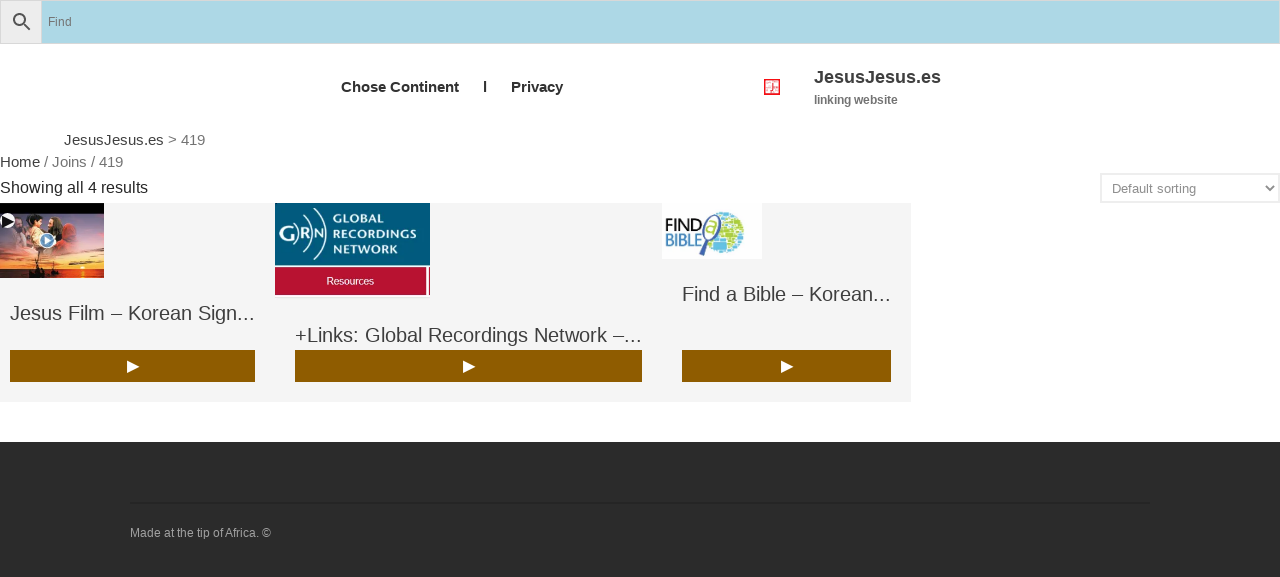

--- FILE ---
content_type: text/html; charset=UTF-8
request_url: https://jesusjesus.es/join/419/
body_size: 17913
content:
<!DOCTYPE html><html lang="en-US"><head><script data-no-optimize="1">var litespeed_docref=sessionStorage.getItem("litespeed_docref");litespeed_docref&&(Object.defineProperty(document,"referrer",{get:function(){return litespeed_docref}}),sessionStorage.removeItem("litespeed_docref"));</script> <meta charset="UTF-8"><meta name="viewport" content="initial-scale=1,maximum-scale=1,user-scalable=no"><title>419 &#8211; JesusJesus.es</title><meta name='robots' content='max-image-preview:large' /> <script type="litespeed/javascript">window._wca=window._wca||[]</script> <link rel='dns-prefetch' href='//static.addtoany.com' /><link rel='dns-prefetch' href='//stats.wp.com' /><link rel='dns-prefetch' href='//www.googletagmanager.com' /><link rel='preconnect' href='//c0.wp.com' /><link rel="alternate" type="application/rss+xml" title="JesusJesus.es &raquo; Feed" href="https://jesusjesus.es/feed/" /><link rel="alternate" type="application/rss+xml" title="JesusJesus.es &raquo; Comments Feed" href="https://jesusjesus.es/comments/feed/" /><link rel="alternate" type="application/rss+xml" title="JesusJesus.es &raquo; 419 Join Feed" href="https://jesusjesus.es/join/419/feed/" /><style>#wp-admin-bar-layers-edit-layout .ab-icon:before{
				font-family: "layers-interface" !important;
				content: "\e62f" !important;
				font-size: 16px !important;
			}</style><style id='wp-img-auto-sizes-contain-inline-css' type='text/css'>img:is([sizes=auto i],[sizes^="auto," i]){contain-intrinsic-size:3000px 1500px}
/*# sourceURL=wp-img-auto-sizes-contain-inline-css */</style><link data-optimized="2" rel="stylesheet" href="https://jesusjesus.es/wp-content/litespeed/css/68cb5ee73f427b302692b36e79a48122.css?ver=7b71a" /><link rel='stylesheet' id='rvmv-select2-css-css' href='https://c0.wp.com/p/woocommerce/10.4.3/assets/css/select2.css' type='text/css' media='all' /><link rel='stylesheet' id='wp-block-library-css' href='https://c0.wp.com/c/6.9/wp-includes/css/dist/block-library/style.min.css' type='text/css' media='all' /><style id='global-styles-inline-css' type='text/css'>:root{--wp--preset--aspect-ratio--square: 1;--wp--preset--aspect-ratio--4-3: 4/3;--wp--preset--aspect-ratio--3-4: 3/4;--wp--preset--aspect-ratio--3-2: 3/2;--wp--preset--aspect-ratio--2-3: 2/3;--wp--preset--aspect-ratio--16-9: 16/9;--wp--preset--aspect-ratio--9-16: 9/16;--wp--preset--color--black: #000000;--wp--preset--color--cyan-bluish-gray: #abb8c3;--wp--preset--color--white: #ffffff;--wp--preset--color--pale-pink: #f78da7;--wp--preset--color--vivid-red: #cf2e2e;--wp--preset--color--luminous-vivid-orange: #ff6900;--wp--preset--color--luminous-vivid-amber: #fcb900;--wp--preset--color--light-green-cyan: #7bdcb5;--wp--preset--color--vivid-green-cyan: #00d084;--wp--preset--color--pale-cyan-blue: #8ed1fc;--wp--preset--color--vivid-cyan-blue: #0693e3;--wp--preset--color--vivid-purple: #9b51e0;--wp--preset--gradient--vivid-cyan-blue-to-vivid-purple: linear-gradient(135deg,rgb(6,147,227) 0%,rgb(155,81,224) 100%);--wp--preset--gradient--light-green-cyan-to-vivid-green-cyan: linear-gradient(135deg,rgb(122,220,180) 0%,rgb(0,208,130) 100%);--wp--preset--gradient--luminous-vivid-amber-to-luminous-vivid-orange: linear-gradient(135deg,rgb(252,185,0) 0%,rgb(255,105,0) 100%);--wp--preset--gradient--luminous-vivid-orange-to-vivid-red: linear-gradient(135deg,rgb(255,105,0) 0%,rgb(207,46,46) 100%);--wp--preset--gradient--very-light-gray-to-cyan-bluish-gray: linear-gradient(135deg,rgb(238,238,238) 0%,rgb(169,184,195) 100%);--wp--preset--gradient--cool-to-warm-spectrum: linear-gradient(135deg,rgb(74,234,220) 0%,rgb(151,120,209) 20%,rgb(207,42,186) 40%,rgb(238,44,130) 60%,rgb(251,105,98) 80%,rgb(254,248,76) 100%);--wp--preset--gradient--blush-light-purple: linear-gradient(135deg,rgb(255,206,236) 0%,rgb(152,150,240) 100%);--wp--preset--gradient--blush-bordeaux: linear-gradient(135deg,rgb(254,205,165) 0%,rgb(254,45,45) 50%,rgb(107,0,62) 100%);--wp--preset--gradient--luminous-dusk: linear-gradient(135deg,rgb(255,203,112) 0%,rgb(199,81,192) 50%,rgb(65,88,208) 100%);--wp--preset--gradient--pale-ocean: linear-gradient(135deg,rgb(255,245,203) 0%,rgb(182,227,212) 50%,rgb(51,167,181) 100%);--wp--preset--gradient--electric-grass: linear-gradient(135deg,rgb(202,248,128) 0%,rgb(113,206,126) 100%);--wp--preset--gradient--midnight: linear-gradient(135deg,rgb(2,3,129) 0%,rgb(40,116,252) 100%);--wp--preset--font-size--small: 13px;--wp--preset--font-size--medium: 20px;--wp--preset--font-size--large: 36px;--wp--preset--font-size--x-large: 42px;--wp--preset--spacing--20: 0.44rem;--wp--preset--spacing--30: 0.67rem;--wp--preset--spacing--40: 1rem;--wp--preset--spacing--50: 1.5rem;--wp--preset--spacing--60: 2.25rem;--wp--preset--spacing--70: 3.38rem;--wp--preset--spacing--80: 5.06rem;--wp--preset--shadow--natural: 6px 6px 9px rgba(0, 0, 0, 0.2);--wp--preset--shadow--deep: 12px 12px 50px rgba(0, 0, 0, 0.4);--wp--preset--shadow--sharp: 6px 6px 0px rgba(0, 0, 0, 0.2);--wp--preset--shadow--outlined: 6px 6px 0px -3px rgb(255, 255, 255), 6px 6px rgb(0, 0, 0);--wp--preset--shadow--crisp: 6px 6px 0px rgb(0, 0, 0);}:where(.is-layout-flex){gap: 0.5em;}:where(.is-layout-grid){gap: 0.5em;}body .is-layout-flex{display: flex;}.is-layout-flex{flex-wrap: wrap;align-items: center;}.is-layout-flex > :is(*, div){margin: 0;}body .is-layout-grid{display: grid;}.is-layout-grid > :is(*, div){margin: 0;}:where(.wp-block-columns.is-layout-flex){gap: 2em;}:where(.wp-block-columns.is-layout-grid){gap: 2em;}:where(.wp-block-post-template.is-layout-flex){gap: 1.25em;}:where(.wp-block-post-template.is-layout-grid){gap: 1.25em;}.has-black-color{color: var(--wp--preset--color--black) !important;}.has-cyan-bluish-gray-color{color: var(--wp--preset--color--cyan-bluish-gray) !important;}.has-white-color{color: var(--wp--preset--color--white) !important;}.has-pale-pink-color{color: var(--wp--preset--color--pale-pink) !important;}.has-vivid-red-color{color: var(--wp--preset--color--vivid-red) !important;}.has-luminous-vivid-orange-color{color: var(--wp--preset--color--luminous-vivid-orange) !important;}.has-luminous-vivid-amber-color{color: var(--wp--preset--color--luminous-vivid-amber) !important;}.has-light-green-cyan-color{color: var(--wp--preset--color--light-green-cyan) !important;}.has-vivid-green-cyan-color{color: var(--wp--preset--color--vivid-green-cyan) !important;}.has-pale-cyan-blue-color{color: var(--wp--preset--color--pale-cyan-blue) !important;}.has-vivid-cyan-blue-color{color: var(--wp--preset--color--vivid-cyan-blue) !important;}.has-vivid-purple-color{color: var(--wp--preset--color--vivid-purple) !important;}.has-black-background-color{background-color: var(--wp--preset--color--black) !important;}.has-cyan-bluish-gray-background-color{background-color: var(--wp--preset--color--cyan-bluish-gray) !important;}.has-white-background-color{background-color: var(--wp--preset--color--white) !important;}.has-pale-pink-background-color{background-color: var(--wp--preset--color--pale-pink) !important;}.has-vivid-red-background-color{background-color: var(--wp--preset--color--vivid-red) !important;}.has-luminous-vivid-orange-background-color{background-color: var(--wp--preset--color--luminous-vivid-orange) !important;}.has-luminous-vivid-amber-background-color{background-color: var(--wp--preset--color--luminous-vivid-amber) !important;}.has-light-green-cyan-background-color{background-color: var(--wp--preset--color--light-green-cyan) !important;}.has-vivid-green-cyan-background-color{background-color: var(--wp--preset--color--vivid-green-cyan) !important;}.has-pale-cyan-blue-background-color{background-color: var(--wp--preset--color--pale-cyan-blue) !important;}.has-vivid-cyan-blue-background-color{background-color: var(--wp--preset--color--vivid-cyan-blue) !important;}.has-vivid-purple-background-color{background-color: var(--wp--preset--color--vivid-purple) !important;}.has-black-border-color{border-color: var(--wp--preset--color--black) !important;}.has-cyan-bluish-gray-border-color{border-color: var(--wp--preset--color--cyan-bluish-gray) !important;}.has-white-border-color{border-color: var(--wp--preset--color--white) !important;}.has-pale-pink-border-color{border-color: var(--wp--preset--color--pale-pink) !important;}.has-vivid-red-border-color{border-color: var(--wp--preset--color--vivid-red) !important;}.has-luminous-vivid-orange-border-color{border-color: var(--wp--preset--color--luminous-vivid-orange) !important;}.has-luminous-vivid-amber-border-color{border-color: var(--wp--preset--color--luminous-vivid-amber) !important;}.has-light-green-cyan-border-color{border-color: var(--wp--preset--color--light-green-cyan) !important;}.has-vivid-green-cyan-border-color{border-color: var(--wp--preset--color--vivid-green-cyan) !important;}.has-pale-cyan-blue-border-color{border-color: var(--wp--preset--color--pale-cyan-blue) !important;}.has-vivid-cyan-blue-border-color{border-color: var(--wp--preset--color--vivid-cyan-blue) !important;}.has-vivid-purple-border-color{border-color: var(--wp--preset--color--vivid-purple) !important;}.has-vivid-cyan-blue-to-vivid-purple-gradient-background{background: var(--wp--preset--gradient--vivid-cyan-blue-to-vivid-purple) !important;}.has-light-green-cyan-to-vivid-green-cyan-gradient-background{background: var(--wp--preset--gradient--light-green-cyan-to-vivid-green-cyan) !important;}.has-luminous-vivid-amber-to-luminous-vivid-orange-gradient-background{background: var(--wp--preset--gradient--luminous-vivid-amber-to-luminous-vivid-orange) !important;}.has-luminous-vivid-orange-to-vivid-red-gradient-background{background: var(--wp--preset--gradient--luminous-vivid-orange-to-vivid-red) !important;}.has-very-light-gray-to-cyan-bluish-gray-gradient-background{background: var(--wp--preset--gradient--very-light-gray-to-cyan-bluish-gray) !important;}.has-cool-to-warm-spectrum-gradient-background{background: var(--wp--preset--gradient--cool-to-warm-spectrum) !important;}.has-blush-light-purple-gradient-background{background: var(--wp--preset--gradient--blush-light-purple) !important;}.has-blush-bordeaux-gradient-background{background: var(--wp--preset--gradient--blush-bordeaux) !important;}.has-luminous-dusk-gradient-background{background: var(--wp--preset--gradient--luminous-dusk) !important;}.has-pale-ocean-gradient-background{background: var(--wp--preset--gradient--pale-ocean) !important;}.has-electric-grass-gradient-background{background: var(--wp--preset--gradient--electric-grass) !important;}.has-midnight-gradient-background{background: var(--wp--preset--gradient--midnight) !important;}.has-small-font-size{font-size: var(--wp--preset--font-size--small) !important;}.has-medium-font-size{font-size: var(--wp--preset--font-size--medium) !important;}.has-large-font-size{font-size: var(--wp--preset--font-size--large) !important;}.has-x-large-font-size{font-size: var(--wp--preset--font-size--x-large) !important;}
/*# sourceURL=global-styles-inline-css */</style><style id='classic-theme-styles-inline-css' type='text/css'>/*! This file is auto-generated */
.wp-block-button__link{color:#fff;background-color:#32373c;border-radius:9999px;box-shadow:none;text-decoration:none;padding:calc(.667em + 2px) calc(1.333em + 2px);font-size:1.125em}.wp-block-file__button{background:#32373c;color:#fff;text-decoration:none}
/*# sourceURL=/wp-includes/css/classic-themes.min.css */</style><style id='am.view_last_posts-inline-css' type='text/css'>.am\.last-viewed-posts\.display-none.am\.last-viewed-posts\.display-none {
			display:none !important;
		}
		
/*# sourceURL=am.view_last_posts-inline-css */</style><style id='woocommerce-inline-inline-css' type='text/css'>.woocommerce form .form-row .required { visibility: visible; }
/*# sourceURL=woocommerce-inline-inline-css */</style> <script type="litespeed/javascript" data-src="https://c0.wp.com/c/6.9/wp-includes/js/jquery/jquery.min.js" id="jquery-core-js"></script> <script type="litespeed/javascript" data-src="https://c0.wp.com/c/6.9/wp-includes/js/jquery/jquery-migrate.min.js" id="jquery-migrate-js"></script> <script id="acoplw-script-js-extra" type="litespeed/javascript">var acoplw_frontend_object={"classname":"","enablejquery":"0"}</script> <script id="addtoany-core-js-before" type="litespeed/javascript">window.a2a_config=window.a2a_config||{};a2a_config.callbacks=[];a2a_config.overlays=[];a2a_config.templates={}</script> <script type="text/javascript" defer src="https://static.addtoany.com/menu/page.js" id="addtoany-core-js"></script> <script id="image-watermark-no-right-click-js-before" type="litespeed/javascript">var iwArgsNoRightClick={"rightclick":"N","draganddrop":"N","devtools":"Y","enableToast":"Y","toastMessage":"This content is protected"}</script> <script id="bodhi_svg_inline-js-extra" type="litespeed/javascript">var svgSettings={"skipNested":""}</script> <script id="bodhi_svg_inline-js-after" type="litespeed/javascript">cssTarget={"Bodhi":"img.style-svg","ForceInlineSVG":"style-svg"};ForceInlineSVGActive="false";frontSanitizationEnabled="on"</script> <script type="text/javascript" src="https://c0.wp.com/p/woocommerce/10.4.3/assets/js/jquery-blockui/jquery.blockUI.min.js" id="wc-jquery-blockui-js" defer="defer" data-wp-strategy="defer"></script> <script id="wc-add-to-cart-js-extra" type="litespeed/javascript">var wc_add_to_cart_params={"ajax_url":"/wp-admin/admin-ajax.php","wc_ajax_url":"/?wc-ajax=%%endpoint%%","i18n_view_cart":"View cart","cart_url":"https://jesusjesus.es","is_cart":"","cart_redirect_after_add":"no"}</script> <script type="text/javascript" src="https://c0.wp.com/p/woocommerce/10.4.3/assets/js/frontend/add-to-cart.min.js" id="wc-add-to-cart-js" defer="defer" data-wp-strategy="defer"></script> <script type="text/javascript" src="https://c0.wp.com/p/woocommerce/10.4.3/assets/js/js-cookie/js.cookie.min.js" id="wc-js-cookie-js" defer="defer" data-wp-strategy="defer"></script> <script id="woocommerce-js-extra" type="litespeed/javascript">var woocommerce_params={"ajax_url":"/wp-admin/admin-ajax.php","wc_ajax_url":"/?wc-ajax=%%endpoint%%","i18n_password_show":"Show password","i18n_password_hide":"Hide password"}</script> <script type="text/javascript" src="https://c0.wp.com/p/woocommerce/10.4.3/assets/js/frontend/woocommerce.min.js" id="woocommerce-js" defer="defer" data-wp-strategy="defer"></script> <script id="layers-framework-js-extra" type="litespeed/javascript">var layers_script_settings={"header_sticky_breakpoint":"270"}</script> <script type="text/javascript" src="https://stats.wp.com/s-202604.js" id="woocommerce-analytics-js" defer="defer" data-wp-strategy="defer"></script> <link rel="https://api.w.org/" href="https://jesusjesus.es/wp-json/" /><link rel="EditURI" type="application/rsd+xml" title="RSD" href="https://jesusjesus.es/xmlrpc.php?rsd" /><meta name="generator" content="WordPress 6.9" /><meta name="generator" content="WooCommerce 10.4.3" /> <script type="litespeed/javascript">var ginger_logger="Y";var ginger_logger_url="https://jesusjesus.es";var current_url="https://jesusjesus.es/join/419/";function gingerAjaxLogTime(status){var xmlHttp=new XMLHttpRequest();var parameters="ginger_action=time";var url=ginger_logger_url+"?"+parameters;xmlHttp.open("GET",url,!0);xmlHttp.setRequestHeader("Content-type","application/x-www-form-urlencoded");xmlHttp.onreadystatechange=function(){if(xmlHttp.readyState==4&&xmlHttp.status==200){var time=xmlHttp.responseText;gingerAjaxLogger(time,status)}}
xmlHttp.send(parameters)}
function gingerAjaxLogger(ginger_logtime,status){console.log(ginger_logtime);var xmlHttp=new XMLHttpRequest();var parameters="ginger_action=log&time="+ginger_logtime+"&url="+current_url+"&status="+status;var url=ginger_logger_url+"?"+parameters;xmlHttp.open("GET",url,!0);xmlHttp.setRequestHeader("Content-type","application/x-www-form-urlencoded");xmlHttp.send(parameters)}</script> <meta name="generator" content="Site Kit by Google 1.170.0" />        <noscript><style>#the-preloader-element { display: none !important; }</style></noscript><style>img#wpstats{display:none}</style> <script type="litespeed/javascript"><div id="wptime-plugin-preloader"></div></script><style type="text/css" id="layers-inline-styles-header">.header-site, .header-site.header-sticky { background-color: rgba(255, 255, 255, 1); } 

 .title-container { background-color: #ffffff; } 

 input[type="button"],  input[type="submit"],  button,  .button,  .form-submit input[type="submit"],  .invert input[type="button"],  .invert input[type="submit"],  .invert button,  .invert .button,  .invert .form-submit input[type="submit"]{ background-color: #8f5c00; color: #FFFFFF; } 

 input[type="button"]:hover,  input[type="submit"]:hover,  button:hover,  .button:hover,  .form-submit input[type="submit"]:hover,  .invert input[type="button"]:hover,  .invert input[type="submit"]:hover,  .invert button:hover,  .invert .button:hover,  .invert .form-submit input[type="submit"]:hover{ background-color: #b18d4d; color: #FFFFFF; } 

 .copy a:not(.button),  .story a:not(.button){ color: #8f5c00;border-bottom-color: #8f5c00;} 

 .copy a:not(.button):hover,  .story a:not(.button):hover{ color: #b18d4d;border-bottom-color: #b18d4d;} 

 .footer-site { background-color: #2b2b2b; }</style><meta property="og:title" content=" &raquo; Joins &raquo; 419" /><meta property="og:description" content="linking website" /><meta property="og:type" content="website" /><meta property="og:url" content="" />
<noscript><style>.woocommerce-product-gallery{ opacity: 1 !important; }</style></noscript><meta name="google-adsense-platform-account" content="ca-host-pub-2644536267352236"><meta name="google-adsense-platform-domain" content="sitekit.withgoogle.com"><link rel="icon" href="https://jesusjesus.es/wp-content/uploads/android-chrome-256x256-100x100.png" sizes="32x32" /><link rel="icon" href="https://jesusjesus.es/wp-content/uploads/android-chrome-256x256.png" sizes="192x192" /><link rel="apple-touch-icon" href="https://jesusjesus.es/wp-content/uploads/android-chrome-256x256.png" /><meta name="msapplication-TileImage" content="https://jesusjesus.es/wp-content/uploads/android-chrome-256x256.png" /><style type="text/css" id="wp-custom-css">.section-title {
display: none;
}
img{
	max-width: 40%;
	height: auto;
}
.title {
display: none;
}
.breadcrumbs{
	margin-left:5%;
}

.copy a:not(.button), .story a:not(.button) {
    color: #8f5c00;
    border-bottom-color: #8f5c00;
    text-decoration: none;
}

.aws-container .aws-search-field {
	background-color:lightblue;
	}

.column {
margin-left: 0px;
	height:auto;
	
}
}
@media only screen and (min-width: 600px) {
	.woocommerce-loop-product__title {display: -webkit-box;
-webkit-line-clamp: 3;
-webkit-box-orient: vertical;
overflow: hidden;
text-overflow: ellipsis;
}
.story img {
    height: auto;
 }
}
@media (min-width: 768px) {
 
   ul.products {
      display: flex;
      flex-wrap: wrap; 
   }
 
   ul.products li.product {
      display: flex;
      flex-direction: column;
   }
 
   ul.products li.product .button {
      margin-top: auto;
   }
 
}	
ul.lcp_catlist
 { display: inline-block;}

ul.lcp_catlist li
{display: inline-block;}
.left {float:left;}
.right {float:right;}
.menu-icon {
position: absolute;
top: 0;
margin: -13px;
}}
.nav li {
 background-color:blue;
}
.nav li.selected {
 background-color:red;
}
.lengua {
  background-color: white;
  color: white;
  border: 1px solid #8f5c00;
  margin: 1px;
  text-align: center;
  float: left;
  position: relative;
}
ul.lcp_catlist {
    margin: 0.1rem 0.1rem 0.1rem;
}

/* Opcional: estilo tipo tarjeta */
.language-list li {
  padding: 0.4em 0.6em;
  border-radius: 6px;
  background: rgba(0, 68, 170, 0.05); /* azul muy suave */
}
.language-list li:hover {
  background: rgba(0, 68, 170, 0.1);
}</style><link rel='stylesheet' id='wc-blocks-style-css' href='https://c0.wp.com/p/woocommerce/10.4.3/assets/client/blocks/wc-blocks.css' type='text/css' media='all' /></head><body class="archive tax-join term-434 wp-custom-logo wp-theme-layerswp wp-child-theme-layerswp-child-hiji theme-layerswp desktop chrome woocommerce woocommerce-page woocommerce-no-js non-logged-in body-header-logo-right layers-post-page right-sidebar"><div class="aws-container" data-url="/?wc-ajax=aws_action" data-siteurl="https://jesusjesus.es" data-lang="" data-show-loader="true" data-show-more="true" data-show-page="true" data-ajax-search="true" data-show-clear="true" data-mobile-screen="false" data-use-analytics="false" data-min-chars="1" data-buttons-order="3" data-timeout="300" data-is-mobile="false" data-page-id="434" data-tax="join" ><form class="aws-search-form" action="https://jesusjesus.es/" method="get" role="search" ><div class="aws-wrapper"><label class="aws-search-label" for="69746f84aab5c">Find</label><input type="search" name="s" id="69746f84aab5c" value="" class="aws-search-field" placeholder="Find" autocomplete="off" /><input type="hidden" name="post_type" value="product"><input type="hidden" name="type_aws" value="true"><div class="aws-search-clear"><span>×</span></div><div class="aws-loader"></div></div><div class="aws-search-btn aws-form-btn"><span class="aws-search-btn_icon"><svg focusable="false" xmlns="http://www.w3.org/2000/svg" viewBox="0 0 24 24" width="24px"><path d="M15.5 14h-.79l-.28-.27C15.41 12.59 16 11.11 16 9.5 16 5.91 13.09 3 9.5 3S3 5.91 3 9.5 5.91 16 9.5 16c1.61 0 3.09-.59 4.23-1.57l.27.28v.79l5 4.99L20.49 19l-4.99-5zm-6 0C7.01 14 5 11.99 5 9.5S7.01 5 9.5 5 14 7.01 14 9.5 11.99 14 9.5 14z"></path></svg></span></div></form></div><div class="wrapper invert off-canvas-right" id="off-canvas-right">
<a class="close-canvas" data-toggle="#off-canvas-right" data-toggle-class="open">
<i class="l-close"></i>
Close    </a><div class="content nav-mobile clearfix"></div><aside id="aws_widget-3" class="content widget widget_aws_widget"><h5 class="section-nav-title">Find&#8230;</h5><div class="aws-container" data-url="/?wc-ajax=aws_action" data-siteurl="https://jesusjesus.es" data-lang="" data-show-loader="true" data-show-more="true" data-show-page="true" data-ajax-search="true" data-show-clear="true" data-mobile-screen="false" data-use-analytics="false" data-min-chars="1" data-buttons-order="3" data-timeout="300" data-is-mobile="false" data-page-id="434" data-tax="join" ><form class="aws-search-form" action="https://jesusjesus.es/" method="get" role="search" ><div class="aws-wrapper"><label class="aws-search-label" for="69746f84aac92">Find</label><input type="search" name="s" id="69746f84aac92" value="" class="aws-search-field" placeholder="Find" autocomplete="off" /><input type="hidden" name="post_type" value="product"><input type="hidden" name="type_aws" value="true"><div class="aws-search-clear"><span>×</span></div><div class="aws-loader"></div></div><div class="aws-search-btn aws-form-btn"><span class="aws-search-btn_icon"><svg focusable="false" xmlns="http://www.w3.org/2000/svg" viewBox="0 0 24 24" width="24px"><path d="M15.5 14h-.79l-.28-.27C15.41 12.59 16 11.11 16 9.5 16 5.91 13.09 3 9.5 3S3 5.91 3 9.5 5.91 16 9.5 16c1.61 0 3.09-.59 4.23-1.57l.27.28v.79l5 4.99L20.49 19l-4.99-5zm-6 0C7.01 14 5 11.99 5 9.5S7.01 5 9.5 5 14 7.01 14 9.5 11.99 14 9.5 14z"></path></svg></span></div></form></div></aside></div><section class="wrapper-site"><header class="header-site header-right" ><div id="wptime-plugin-preloader"></div><div class="container clearfix"><div class="logo">
<a href="https://jesusjesus.es/" class="custom-logo-link" rel="home"><img data-lazyloaded="1" src="[data-uri]" width="256" height="256" data-src="https://jesusjesus.es/wp-content/uploads/android-chrome-256x256.png.webp" class="custom-logo" alt="JesusJesus.es" decoding="async" fetchpriority="high" data-srcset="https://jesusjesus.es/wp-content/uploads/android-chrome-256x256.png.webp 256w, https://jesusjesus.es/wp-content/uploads/android-chrome-256x256-100x100.png.webp 100w, https://jesusjesus.es/wp-content/uploads/android-chrome-256x256-150x150.png.webp 150w" data-sizes="(max-width: 256px) 100vw, 256px" /></a><div class="site-description"><h3 class="sitename sitetitle"><a href="https://jesusjesus.es">JesusJesus.es</a></h3><p class="tagline">linking website</p></div></div><nav class="nav nav-horizontal"><ul id="nav" class="menu"><li class="page_item page-item-6582 page_item_has_children"><a href="https://jesusjesus.es/">Chose Continent</a><ul class='children'><li class="page_item page-item-6595"><a href="https://jesusjesus.es/continents/africa/">Africa</a></li><li class="page_item page-item-11115"><a href="https://jesusjesus.es/continents/asia/">Asia</a></li><li class="page_item page-item-6590"><a href="https://jesusjesus.es/continents/europe/">Europe</a></li><li class="page_item page-item-6592"><a href="https://jesusjesus.es/continents/north-america/">North America</a></li><li class="page_item page-item-6594"><a href="https://jesusjesus.es/continents/oceania/">Oceania</a></li><li class="page_item page-item-6593"><a href="https://jesusjesus.es/continents/south-america/">South America</a></li></ul></li><li class="page_item page-item-11981 page_item_has_children"><a href="https://jesusjesus.es/l/">l</a><ul class='children'><li class="page_item page-item-12481"><a href="https://jesusjesus.es/l/genesis-in-wolof-njalbeen-ga/">Genesis in Wolof ( Njàlbéen ga)</a></li><li class="page_item page-item-12028"><a href="https://jesusjesus.es/l/the-way-of-righteousness-audio-albanian/">The Way of Righteousness Audio &#8211; Albanian</a></li><li class="page_item page-item-12031"><a href="https://jesusjesus.es/l/the-way-of-righteousness-audio-arabic/">The Way of Righteousness Audio &#8211; Arabic</a></li><li class="page_item page-item-12034"><a href="https://jesusjesus.es/l/the-way-of-righteousness-audio-english/">The Way of Righteousness Audio &#8211; English</a></li><li class="page_item page-item-12042"><a href="https://jesusjesus.es/l/the-way-of-righteousness-audio-french/">The Way of Righteousness Audio &#8211; French</a></li><li class="page_item page-item-12047"><a href="https://jesusjesus.es/l/the-way-of-righteousness-audio-fulfulde/">The Way of Righteousness Audio &#8211; Fulfulde</a></li><li class="page_item page-item-11894"><a href="https://jesusjesus.es/l/the-way-of-righteousness-audio-hausa/">The Way of Righteousness Audio &#8211; Hausa</a></li><li class="page_item page-item-12049"><a href="https://jesusjesus.es/l/the-way-of-righteousness-audio-karakalpak/">The Way of Righteousness Audio &#8211; Karakalpak</a></li><li class="page_item page-item-12051"><a href="https://jesusjesus.es/l/the-way-of-righteousness-audio-maninka/">The Way of Righteousness Audio &#8211; Maninka</a></li><li class="page_item page-item-12056"><a href="https://jesusjesus.es/l/the-way-of-righteousness-audio-moore/">The Way of Righteousness Audio &#8211; Moore</a></li><li class="page_item page-item-12070"><a href="https://jesusjesus.es/l/the-way-of-righteousness-audio-ndhuatl/">The Way of Righteousness Audio &#8211; Ndhuatl</a></li><li class="page_item page-item-12081"><a href="https://jesusjesus.es/l/the-way-of-righteousness-audio-pulaar/">The Way of Righteousness Audio &#8211; Pulaar</a></li><li class="page_item page-item-11901"><a href="https://jesusjesus.es/l/the-way-of-righteousness-audio-pular-guinea/">The Way of Righteousness Audio &#8211; Pular Guinea</a></li><li class="page_item page-item-12058"><a href="https://jesusjesus.es/l/the-way-of-righteousness-audio-tamajeq-tamastrait/">The Way of Righteousness Audio &#8211; Tamajeq Tamastrait</a></li><li class="page_item page-item-12060"><a href="https://jesusjesus.es/l/the-way-of-righteousness-audio-uyghur/">The Way of Righteousness Audio &#8211; Uyghur</a></li><li class="page_item page-item-12062"><a href="https://jesusjesus.es/l/the-way-of-righteousness-audio-yakan/">The Way of Righteousness Audio &#8211; Yakan</a></li><li class="page_item page-item-12542"><a href="https://jesusjesus.es/l/the-way-of-righteousness-audio-wolof/">The Way of Righteousness Audio – Wolof</a></li><li class="page_item page-item-12065"><a href="https://jesusjesus.es/l/the-way-of-rightousness-in-turkmen/">The Way of Rightousness Audio in Turkmen</a></li></ul></li><li class="page_item page-item-12099"><a href="https://jesusjesus.es/privacy-policy/">Privacy</a></li></ul>
<a class="responsive-nav"  data-toggle="#off-canvas-right" data-toggle-class="open">
<span class="l-menu"></span>
</a></nav></div><div class="breadcrumbs">
<span property="itemListElement" typeof="ListItem"><a property="item" typeof="WebPage" title="Go to JesusJesus.es." href="https://jesusjesus.es" class="home" ><span property="name">JesusJesus.es</span></a><meta property="position" content="1"></span> &gt; <span property="itemListElement" typeof="ListItem"><span property="name" class="archive taxonomy join current-item">419</span><meta property="url" content="https://jesusjesus.es/join/419/?post_type=language"><meta property="position" content="2"></span></div></header><section id="wrapper-content" class="wrapper-content"><div id="primary" class="content-area"><main id="main" class="site-main" role="main"><nav class="woocommerce-breadcrumb" aria-label="Breadcrumb"><a href="https://jesusjesus.es">Home</a>&nbsp;&#47;&nbsp;Joins&nbsp;&#47;&nbsp;419</nav><header class="woocommerce-products-header"></header><div class="woocommerce-notices-wrapper"></div><p class="woocommerce-result-count" role="alert" aria-relevant="all" >
Showing all 4 results</p><form class="woocommerce-ordering" method="get">
<select
name="orderby"
class="orderby"
aria-label="Shop order"
><option value="menu_order"  selected='selected'>Default sorting</option><option value="popularity" >Sort by popularity</option><option value="rating" >Sort by average rating</option><option value="date" >Sort by latest</option><option value="price" >Sort by price: low to high</option><option value="price-desc" >Sort by price: high to low</option>
</select>
<input type="hidden" name="paged" value="1" /></form><ul class="products columns-4"><li class="product type-product post-952 status-publish first instock product_cat-uncategorized product_tag-video has-post-thumbnail product-type-external">
<a href="https://www.jesusfilm.org/watch/jesus.html/korean-sign-language.html" class="woocommerce-LoopProductImage-link"><div class="img-wrap"><span class="acoplw-badge"><span class="acoplw-badge-icon acoplw-bseight acoplwLeftAlign acoplwPosTop acoplw-custom-badge-16622" style="opacity:0.95;width:15px;font-size:16px;line-height:28px;font-weight: 400;z-index:2;height:15px;transform:rotateX(0deg) rotateY(0deg) rotateZ(0deg);top:10px;bottom:auto;left:10px;background:rgba(255, 255, 255, 1);"><span class="acoplw-blockText" style="color:rgba(14, 14, 15, 1);">▶</span></span><img data-lazyloaded="1" src="[data-uri]" width="200" height="131" data-src="https://jesusjesus.es/wp-content/uploads/jesusfilm.png.webp" class="attachment-woocommerce_thumbnail size-woocommerce_thumbnail" alt="Jesus Film - Spanish" decoding="async" data-srcset="https://jesusjesus.es/wp-content/uploads/jesusfilm.png.webp 200w, https://jesusjesus.es/wp-content/uploads/jesusfilm-150x98.png.webp 150w" data-sizes="(max-width: 200px) 100vw, 200px" /></span></a><a href="https://jesusjesus.es/product/jesus-film-korean-sign-language/" class="woocommerce-LoopProduct-link woocommerce-loop-product__link"></div><h2 class="woocommerce-loop-product__title">Jesus Film &#8211; Korean Sign...</h2></a><a href="https://www.jesusfilm.org/watch/jesus.html/korean-sign-language.html" aria-describedby="woocommerce_loop_add_to_cart_link_describedby_952" data-quantity="1" class="button product_type_external" data-product_id="952" data-product_sku="2583" aria-label="▶" rel="nofollow">▶</a>	<span id="woocommerce_loop_add_to_cart_link_describedby_952" class="screen-reader-text">
</span></li><li class="product type-product post-15865 status-publish instock product_cat-uncategorized product_tag-www has-post-thumbnail product-type-external">
<a href="https://globalrecordings.net/en/langcode/kvk" class="woocommerce-LoopProductImage-link"><div class="img-wrap"><img data-lazyloaded="1" src="[data-uri]" width="250" height="157" data-src="https://jesusjesus.es/wp-content/uploads/Global-Recordings-Network.png.webp" class="attachment-woocommerce_thumbnail size-woocommerce_thumbnail" alt="+Links: Global Recordings Network - Spanish Castilian" decoding="async" data-srcset="https://jesusjesus.es/wp-content/uploads/Global-Recordings-Network.png.webp 250w, https://jesusjesus.es/wp-content/uploads/Global-Recordings-Network-150x94.png.webp 150w" data-sizes="(max-width: 250px) 100vw, 250px" /></a><a href="https://jesusjesus.es/product/links-global-recordings-network-korean-sign-language/" class="woocommerce-LoopProduct-link woocommerce-loop-product__link"></div><h2 class="woocommerce-loop-product__title">+Links: Global Recordings Network &#8211;...</h2></a><a href="https://globalrecordings.net/en/langcode/kvk" aria-describedby="woocommerce_loop_add_to_cart_link_describedby_15865" data-quantity="1" class="button product_type_external" data-product_id="15865" data-product_sku="7410" aria-label="▶" rel="nofollow">▶</a>	<span id="woocommerce_loop_add_to_cart_link_describedby_15865" class="screen-reader-text">
</span></li><li class="product type-product post-3012 status-publish instock product_cat-uncategorized product_tag-www has-post-thumbnail product-type-external">
<a href="https://find.bible/languages/kvk" class="woocommerce-LoopProductImage-link"><div class="img-wrap"><img data-lazyloaded="1" src="[data-uri]" width="233" height="131" data-src="https://jesusjesus.es/wp-content/uploads/2018/04/Find_a_Bible.png.webp" class="attachment-woocommerce_thumbnail size-woocommerce_thumbnail" alt="Find a Bible - Afrikaans" decoding="async" /></a><a href="https://jesusjesus.es/product/find-a-bible-korean-sign-language/" class="woocommerce-LoopProduct-link woocommerce-loop-product__link"></div><h2 class="woocommerce-loop-product__title">Find a Bible &#8211; Korean...</h2></a><a href="https://find.bible/languages/kvk" aria-describedby="woocommerce_loop_add_to_cart_link_describedby_3012" data-quantity="1" class="button product_type_external" data-product_id="3012" data-product_sku="5240" aria-label="▶" rel="nofollow">▶</a>	<span id="woocommerce_loop_add_to_cart_link_describedby_3012" class="screen-reader-text">
</span></li></ul></main></div><div id="back-to-top">
<a href="#top">Back to top</a></div></section><section id="footer" class="footer-site invert"><div class="container content clearfix"><div class="grid"><div class="column span-3 "><aside id="last-viewed-posts-redo-6" class="widget zg_lwp_widget am.last-viewed-posts.display-none"><h5 class="section-nav-title">Last Viewed Posts</h5><ul class="viewed_posts"></ul></aside></div><div class="column span-3 "></div><div class="column span-3 "></div><div class="column span-3 last"></div></div><div class="grid copyright"><div class="column span-6"><p class="site-text"> Made at the tip of Africa. &copy;</p></div><div class="column span-6 clearfix t-right"></div></div></div>
<a class="created-using-layers" target="_blank" tooltip="Built with Layers" href="http://www.layerswp.com"><span>Built with Layers</span></a></section></div> <script type="speculationrules">{"prefetch":[{"source":"document","where":{"and":[{"href_matches":"/*"},{"not":{"href_matches":["/wp-*.php","/wp-admin/*","/wp-content/uploads/*","/wp-content/*","/wp-content/plugins/*","/wp-content/themes/layerswp-child-hiji/*","/wp-content/themes/layerswp/*","/*\\?(.+)"]}},{"not":{"selector_matches":"a[rel~=\"nofollow\"]"}},{"not":{"selector_matches":".no-prefetch, .no-prefetch a"}}]},"eagerness":"conservative"}]}</script> <style>.products .acoplw-badge-icon{visibility:visible;} .acoplw-custom-badge-16622 { opacity:0.95;width:15px;font-size:16px;line-height:28px;font-weight: 400;z-index:2;height:15px;transform:rotateX(0deg) rotateY(0deg) rotateZ(0deg);top:10px;bottom:auto;left:10px;background:rgba(255, 255, 255, 1); } .acoplw-badge{visibility:visible;}</style><span id="tipworldmap"></span><script type="application/ld+json">{"@context":"https://schema.org/","@type":"BreadcrumbList","itemListElement":[{"@type":"ListItem","position":1,"item":{"name":"Home","@id":"https://jesusjesus.es"}},{"@type":"ListItem","position":2,"item":{"name":"Joins","@id":"https://jesusjesus.es/join/419/"}},{"@type":"ListItem","position":3,"item":{"name":"419","@id":"https://jesusjesus.es/join/419/"}}]}</script> <script type="litespeed/javascript">(function(){var c=document.body.className;c=c.replace(/woocommerce-no-js/,'woocommerce-js');document.body.className=c})()</script> <script id="init_enqueue_script-js-after" type="litespeed/javascript">const ajax_url={"ajax_url":"https:\/\/jesusjesus.es\/wp-admin\/admin-ajax.php"}</script> <script type="litespeed/javascript" data-src="https://c0.wp.com/p/woocommerce/10.4.3/assets/js/select2/select2.min.js" id="rvmv-select2-js-js"></script> <script id="am.view_last_posts-js-before" type="litespeed/javascript">amViewLastPosts=window.amViewLastPosts||{};amViewLastPosts.settings={"save_url":!1,"post_id":4145,"post_permalink":"https:\/\/jesusjesus.es\/language\/korean-sign-language\/","post_title":"Korean Sign Language","home_url":"https:\/\/jesusjesus.es","expiry_period":31104000,"posts_to_store":10}</script> <script id="aws-script-js-extra" type="litespeed/javascript">var aws_vars={"sale":"Sale!","sku":"SKU: ","showmore":"Is my language here?","noresults":"Try again"}</script> <script type="litespeed/javascript" data-src="https://c0.wp.com/c/6.9/wp-includes/js/dist/vendor/wp-polyfill.min.js" id="wp-polyfill-js"></script> <script type="litespeed/javascript" data-src="https://c0.wp.com/p/woocommerce/10.4.3/assets/js/sourcebuster/sourcebuster.min.js" id="sourcebuster-js-js"></script> <script id="wc-order-attribution-js-extra" type="litespeed/javascript">var wc_order_attribution={"params":{"lifetime":1.0e-5,"session":30,"base64":!1,"ajaxurl":"https://jesusjesus.es/wp-admin/admin-ajax.php","prefix":"wc_order_attribution_","allowTracking":!0},"fields":{"source_type":"current.typ","referrer":"current_add.rf","utm_campaign":"current.cmp","utm_source":"current.src","utm_medium":"current.mdm","utm_content":"current.cnt","utm_id":"current.id","utm_term":"current.trm","utm_source_platform":"current.plt","utm_creative_format":"current.fmt","utm_marketing_tactic":"current.tct","session_entry":"current_add.ep","session_start_time":"current_add.fd","session_pages":"session.pgs","session_count":"udata.vst","user_agent":"udata.uag"}}</script> <script type="litespeed/javascript" data-src="https://c0.wp.com/p/woocommerce/10.4.3/assets/js/frontend/order-attribution.min.js" id="wc-order-attribution-js"></script> <script id="jetpack-stats-js-before" type="litespeed/javascript">_stq=window._stq||[];_stq.push(["view",{"v":"ext","blog":"143842712","post":"0","tz":"0","srv":"jesusjesus.es","arch_tax_join":"419","arch_results":"4","j":"1:15.4"}]);_stq.push(["clickTrackerInit","143842712","0"])</script> <script type="text/javascript" src="https://stats.wp.com/e-202604.js" id="jetpack-stats-js" defer="defer" data-wp-strategy="defer"></script>  <script>COOKIES_ENABLER.init({
            scriptClass: 'ginger-script',
            iframeClass: 'ginger-iframe',
            acceptClass: 'ginger-accept',
            disableClass: 'ginger-disable',
            dismissClass: 'ginger-dismiss',
            bannerClass: 'ginger_banner-wrapper',
            bannerHTML:
                document.getElementById('ginger-banner-html') !== null ?
                    document.getElementById('ginger-banner-html').innerHTML :
                    '<div class="ginger_banner bottom light ginger_container ginger_container--open">'
                                                            + '<a href="#" class="ginger_btn ginger-accept ginger_btn_accept_all">'
                    + 'Accept Cookie'
                    + '<\/a>'
                    + '<p class="ginger_message">'
                    + '<!--googleoff: index-->This website uses cookies.<!--googleon: index-->'
                    + '</p>'
                                        + '<\/div>',
                                    cookieDuration: 30,
                        eventScroll: true,
            scrollOffset: 20,
            clickOutside: true,
            cookieName: 'ginger-cookie',
            forceReload: false,
            iframesPlaceholder: true,
            iframesPlaceholderClass: 'ginger-iframe-placeholder',
            iframesPlaceholderHTML:
                document.getElementById('ginger-iframePlaceholder-html') !== null ?
                    document.getElementById('ginger-iframePlaceholder-html').innerHTML :
                    '<p><!--googleoff: index-->This website uses cookies.<!--googleon: index-->'
                    + '<a href="#" class="ginger_btn ginger-accept">Accept Cookie</a>'
                    + '<\/p>'
        });</script>  <script type="litespeed/javascript">(function(){window.wcAnalytics=window.wcAnalytics||{};const wcAnalytics=window.wcAnalytics;wcAnalytics.assets_url='https://jesusjesus.es/wp-content/plugins/jetpack/jetpack_vendor/automattic/woocommerce-analytics/src/../build/';wcAnalytics.trackEndpoint='https://jesusjesus.es/wp-json/woocommerce-analytics/v1/track';wcAnalytics.commonProps={"blog_id":143842712,"store_id":"0bf5ad0d-1354-42de-9d84-685e331773d1","ui":null,"url":"https://jesusjesus.es","woo_version":"10.4.3","wp_version":"6.9","store_admin":0,"device":"desktop","store_currency":"EUR","timezone":"+00:00","is_guest":1};wcAnalytics.eventQueue=[];wcAnalytics.features={ch:!1,sessionTracking:!1,proxy:!1,};wcAnalytics.breadcrumbs=["Joins","419"];wcAnalytics.pages={isAccountPage:!1,isCart:!1,}})()</script> <script data-no-optimize="1">window.lazyLoadOptions=Object.assign({},{threshold:300},window.lazyLoadOptions||{});!function(t,e){"object"==typeof exports&&"undefined"!=typeof module?module.exports=e():"function"==typeof define&&define.amd?define(e):(t="undefined"!=typeof globalThis?globalThis:t||self).LazyLoad=e()}(this,function(){"use strict";function e(){return(e=Object.assign||function(t){for(var e=1;e<arguments.length;e++){var n,a=arguments[e];for(n in a)Object.prototype.hasOwnProperty.call(a,n)&&(t[n]=a[n])}return t}).apply(this,arguments)}function o(t){return e({},at,t)}function l(t,e){return t.getAttribute(gt+e)}function c(t){return l(t,vt)}function s(t,e){return function(t,e,n){e=gt+e;null!==n?t.setAttribute(e,n):t.removeAttribute(e)}(t,vt,e)}function i(t){return s(t,null),0}function r(t){return null===c(t)}function u(t){return c(t)===_t}function d(t,e,n,a){t&&(void 0===a?void 0===n?t(e):t(e,n):t(e,n,a))}function f(t,e){et?t.classList.add(e):t.className+=(t.className?" ":"")+e}function _(t,e){et?t.classList.remove(e):t.className=t.className.replace(new RegExp("(^|\\s+)"+e+"(\\s+|$)")," ").replace(/^\s+/,"").replace(/\s+$/,"")}function g(t){return t.llTempImage}function v(t,e){!e||(e=e._observer)&&e.unobserve(t)}function b(t,e){t&&(t.loadingCount+=e)}function p(t,e){t&&(t.toLoadCount=e)}function n(t){for(var e,n=[],a=0;e=t.children[a];a+=1)"SOURCE"===e.tagName&&n.push(e);return n}function h(t,e){(t=t.parentNode)&&"PICTURE"===t.tagName&&n(t).forEach(e)}function a(t,e){n(t).forEach(e)}function m(t){return!!t[lt]}function E(t){return t[lt]}function I(t){return delete t[lt]}function y(e,t){var n;m(e)||(n={},t.forEach(function(t){n[t]=e.getAttribute(t)}),e[lt]=n)}function L(a,t){var o;m(a)&&(o=E(a),t.forEach(function(t){var e,n;e=a,(t=o[n=t])?e.setAttribute(n,t):e.removeAttribute(n)}))}function k(t,e,n){f(t,e.class_loading),s(t,st),n&&(b(n,1),d(e.callback_loading,t,n))}function A(t,e,n){n&&t.setAttribute(e,n)}function O(t,e){A(t,rt,l(t,e.data_sizes)),A(t,it,l(t,e.data_srcset)),A(t,ot,l(t,e.data_src))}function w(t,e,n){var a=l(t,e.data_bg_multi),o=l(t,e.data_bg_multi_hidpi);(a=nt&&o?o:a)&&(t.style.backgroundImage=a,n=n,f(t=t,(e=e).class_applied),s(t,dt),n&&(e.unobserve_completed&&v(t,e),d(e.callback_applied,t,n)))}function x(t,e){!e||0<e.loadingCount||0<e.toLoadCount||d(t.callback_finish,e)}function M(t,e,n){t.addEventListener(e,n),t.llEvLisnrs[e]=n}function N(t){return!!t.llEvLisnrs}function z(t){if(N(t)){var e,n,a=t.llEvLisnrs;for(e in a){var o=a[e];n=e,o=o,t.removeEventListener(n,o)}delete t.llEvLisnrs}}function C(t,e,n){var a;delete t.llTempImage,b(n,-1),(a=n)&&--a.toLoadCount,_(t,e.class_loading),e.unobserve_completed&&v(t,n)}function R(i,r,c){var l=g(i)||i;N(l)||function(t,e,n){N(t)||(t.llEvLisnrs={});var a="VIDEO"===t.tagName?"loadeddata":"load";M(t,a,e),M(t,"error",n)}(l,function(t){var e,n,a,o;n=r,a=c,o=u(e=i),C(e,n,a),f(e,n.class_loaded),s(e,ut),d(n.callback_loaded,e,a),o||x(n,a),z(l)},function(t){var e,n,a,o;n=r,a=c,o=u(e=i),C(e,n,a),f(e,n.class_error),s(e,ft),d(n.callback_error,e,a),o||x(n,a),z(l)})}function T(t,e,n){var a,o,i,r,c;t.llTempImage=document.createElement("IMG"),R(t,e,n),m(c=t)||(c[lt]={backgroundImage:c.style.backgroundImage}),i=n,r=l(a=t,(o=e).data_bg),c=l(a,o.data_bg_hidpi),(r=nt&&c?c:r)&&(a.style.backgroundImage='url("'.concat(r,'")'),g(a).setAttribute(ot,r),k(a,o,i)),w(t,e,n)}function G(t,e,n){var a;R(t,e,n),a=e,e=n,(t=Et[(n=t).tagName])&&(t(n,a),k(n,a,e))}function D(t,e,n){var a;a=t,(-1<It.indexOf(a.tagName)?G:T)(t,e,n)}function S(t,e,n){var a;t.setAttribute("loading","lazy"),R(t,e,n),a=e,(e=Et[(n=t).tagName])&&e(n,a),s(t,_t)}function V(t){t.removeAttribute(ot),t.removeAttribute(it),t.removeAttribute(rt)}function j(t){h(t,function(t){L(t,mt)}),L(t,mt)}function F(t){var e;(e=yt[t.tagName])?e(t):m(e=t)&&(t=E(e),e.style.backgroundImage=t.backgroundImage)}function P(t,e){var n;F(t),n=e,r(e=t)||u(e)||(_(e,n.class_entered),_(e,n.class_exited),_(e,n.class_applied),_(e,n.class_loading),_(e,n.class_loaded),_(e,n.class_error)),i(t),I(t)}function U(t,e,n,a){var o;n.cancel_on_exit&&(c(t)!==st||"IMG"===t.tagName&&(z(t),h(o=t,function(t){V(t)}),V(o),j(t),_(t,n.class_loading),b(a,-1),i(t),d(n.callback_cancel,t,e,a)))}function $(t,e,n,a){var o,i,r=(i=t,0<=bt.indexOf(c(i)));s(t,"entered"),f(t,n.class_entered),_(t,n.class_exited),o=t,i=a,n.unobserve_entered&&v(o,i),d(n.callback_enter,t,e,a),r||D(t,n,a)}function q(t){return t.use_native&&"loading"in HTMLImageElement.prototype}function H(t,o,i){t.forEach(function(t){return(a=t).isIntersecting||0<a.intersectionRatio?$(t.target,t,o,i):(e=t.target,n=t,a=o,t=i,void(r(e)||(f(e,a.class_exited),U(e,n,a,t),d(a.callback_exit,e,n,t))));var e,n,a})}function B(e,n){var t;tt&&!q(e)&&(n._observer=new IntersectionObserver(function(t){H(t,e,n)},{root:(t=e).container===document?null:t.container,rootMargin:t.thresholds||t.threshold+"px"}))}function J(t){return Array.prototype.slice.call(t)}function K(t){return t.container.querySelectorAll(t.elements_selector)}function Q(t){return c(t)===ft}function W(t,e){return e=t||K(e),J(e).filter(r)}function X(e,t){var n;(n=K(e),J(n).filter(Q)).forEach(function(t){_(t,e.class_error),i(t)}),t.update()}function t(t,e){var n,a,t=o(t);this._settings=t,this.loadingCount=0,B(t,this),n=t,a=this,Y&&window.addEventListener("online",function(){X(n,a)}),this.update(e)}var Y="undefined"!=typeof window,Z=Y&&!("onscroll"in window)||"undefined"!=typeof navigator&&/(gle|ing|ro)bot|crawl|spider/i.test(navigator.userAgent),tt=Y&&"IntersectionObserver"in window,et=Y&&"classList"in document.createElement("p"),nt=Y&&1<window.devicePixelRatio,at={elements_selector:".lazy",container:Z||Y?document:null,threshold:300,thresholds:null,data_src:"src",data_srcset:"srcset",data_sizes:"sizes",data_bg:"bg",data_bg_hidpi:"bg-hidpi",data_bg_multi:"bg-multi",data_bg_multi_hidpi:"bg-multi-hidpi",data_poster:"poster",class_applied:"applied",class_loading:"litespeed-loading",class_loaded:"litespeed-loaded",class_error:"error",class_entered:"entered",class_exited:"exited",unobserve_completed:!0,unobserve_entered:!1,cancel_on_exit:!0,callback_enter:null,callback_exit:null,callback_applied:null,callback_loading:null,callback_loaded:null,callback_error:null,callback_finish:null,callback_cancel:null,use_native:!1},ot="src",it="srcset",rt="sizes",ct="poster",lt="llOriginalAttrs",st="loading",ut="loaded",dt="applied",ft="error",_t="native",gt="data-",vt="ll-status",bt=[st,ut,dt,ft],pt=[ot],ht=[ot,ct],mt=[ot,it,rt],Et={IMG:function(t,e){h(t,function(t){y(t,mt),O(t,e)}),y(t,mt),O(t,e)},IFRAME:function(t,e){y(t,pt),A(t,ot,l(t,e.data_src))},VIDEO:function(t,e){a(t,function(t){y(t,pt),A(t,ot,l(t,e.data_src))}),y(t,ht),A(t,ct,l(t,e.data_poster)),A(t,ot,l(t,e.data_src)),t.load()}},It=["IMG","IFRAME","VIDEO"],yt={IMG:j,IFRAME:function(t){L(t,pt)},VIDEO:function(t){a(t,function(t){L(t,pt)}),L(t,ht),t.load()}},Lt=["IMG","IFRAME","VIDEO"];return t.prototype={update:function(t){var e,n,a,o=this._settings,i=W(t,o);{if(p(this,i.length),!Z&&tt)return q(o)?(e=o,n=this,i.forEach(function(t){-1!==Lt.indexOf(t.tagName)&&S(t,e,n)}),void p(n,0)):(t=this._observer,o=i,t.disconnect(),a=t,void o.forEach(function(t){a.observe(t)}));this.loadAll(i)}},destroy:function(){this._observer&&this._observer.disconnect(),K(this._settings).forEach(function(t){I(t)}),delete this._observer,delete this._settings,delete this.loadingCount,delete this.toLoadCount},loadAll:function(t){var e=this,n=this._settings;W(t,n).forEach(function(t){v(t,e),D(t,n,e)})},restoreAll:function(){var e=this._settings;K(e).forEach(function(t){P(t,e)})}},t.load=function(t,e){e=o(e);D(t,e)},t.resetStatus=function(t){i(t)},t}),function(t,e){"use strict";function n(){e.body.classList.add("litespeed_lazyloaded")}function a(){console.log("[LiteSpeed] Start Lazy Load"),o=new LazyLoad(Object.assign({},t.lazyLoadOptions||{},{elements_selector:"[data-lazyloaded]",callback_finish:n})),i=function(){o.update()},t.MutationObserver&&new MutationObserver(i).observe(e.documentElement,{childList:!0,subtree:!0,attributes:!0})}var o,i;t.addEventListener?t.addEventListener("load",a,!1):t.attachEvent("onload",a)}(window,document);</script><script data-no-optimize="1">window.litespeed_ui_events=window.litespeed_ui_events||["mouseover","click","keydown","wheel","touchmove","touchstart"];var urlCreator=window.URL||window.webkitURL;function litespeed_load_delayed_js_force(){console.log("[LiteSpeed] Start Load JS Delayed"),litespeed_ui_events.forEach(e=>{window.removeEventListener(e,litespeed_load_delayed_js_force,{passive:!0})}),document.querySelectorAll("iframe[data-litespeed-src]").forEach(e=>{e.setAttribute("src",e.getAttribute("data-litespeed-src"))}),"loading"==document.readyState?window.addEventListener("DOMContentLoaded",litespeed_load_delayed_js):litespeed_load_delayed_js()}litespeed_ui_events.forEach(e=>{window.addEventListener(e,litespeed_load_delayed_js_force,{passive:!0})});async function litespeed_load_delayed_js(){let t=[];for(var d in document.querySelectorAll('script[type="litespeed/javascript"]').forEach(e=>{t.push(e)}),t)await new Promise(e=>litespeed_load_one(t[d],e));document.dispatchEvent(new Event("DOMContentLiteSpeedLoaded")),window.dispatchEvent(new Event("DOMContentLiteSpeedLoaded"))}function litespeed_load_one(t,e){console.log("[LiteSpeed] Load ",t);var d=document.createElement("script");d.addEventListener("load",e),d.addEventListener("error",e),t.getAttributeNames().forEach(e=>{"type"!=e&&d.setAttribute("data-src"==e?"src":e,t.getAttribute(e))});let a=!(d.type="text/javascript");!d.src&&t.textContent&&(d.src=litespeed_inline2src(t.textContent),a=!0),t.after(d),t.remove(),a&&e()}function litespeed_inline2src(t){try{var d=urlCreator.createObjectURL(new Blob([t.replace(/^(?:<!--)?(.*?)(?:-->)?$/gm,"$1")],{type:"text/javascript"}))}catch(e){d="data:text/javascript;base64,"+btoa(t.replace(/^(?:<!--)?(.*?)(?:-->)?$/gm,"$1"))}return d}</script><script data-no-optimize="1">var litespeed_vary=document.cookie.replace(/(?:(?:^|.*;\s*)_lscache_vary\s*\=\s*([^;]*).*$)|^.*$/,"");litespeed_vary||fetch("/wp-content/plugins/litespeed-cache/guest.vary.php",{method:"POST",cache:"no-cache",redirect:"follow"}).then(e=>e.json()).then(e=>{console.log(e),e.hasOwnProperty("reload")&&"yes"==e.reload&&(sessionStorage.setItem("litespeed_docref",document.referrer),window.location.reload(!0))});</script><script data-optimized="1" type="litespeed/javascript" data-src="https://jesusjesus.es/wp-content/litespeed/js/e15fed217c246c3679fd6f8598a32ec9.js?ver=7b71a"></script></body></html>
<!-- Page optimized by LiteSpeed Cache @2026-01-24 07:06:44 -->

<!-- Page cached by LiteSpeed Cache 7.7 on 2026-01-24 07:06:44 -->
<!-- Guest Mode -->
<!-- QUIC.cloud UCSS in queue -->

--- FILE ---
content_type: text/css
request_url: https://jesusjesus.es/wp-content/litespeed/css/68cb5ee73f427b302692b36e79a48122.css?ver=7b71a
body_size: 19583
content:
div.ced ul.products li.product a.add_to_cart_button{white-space:normal!important}.loading-gif>img{left:50%;position:absolute;top:50%;width:4%}.loading-gif{background-color:#000;bottom:0;height:100%;opacity:.8;padding:0;position:fixed;right:0;width:100%;z-index:99999}.hide{display:none}.display{display:block}#wramvp_loader{background-color:rgb(255 255 255 / .6);bottom:0;height:100%;left:0;position:fixed;right:0;top:0;width:100%;z-index:99999}#wramvp_loader img{display:block;left:0;margin:0 auto;position:absolute;right:0;top:40%}#wramvp_img_send_email{padding:10px;margin:10px 0 10px 10px;background-color:#000;color:#fff;text-decoration:none;font-weight:700}.wramvp_img_email_field{height:36px;max-width:190px;width:100%}.wramvp_main_wrapper{width:calc(100% - 20px);margin-top:30px;box-sizing:border-box}.wramvp_wrap{float:left;width:68%;margin-right:2%}.wramvp_img_email_image{float:left;width:30%}.button-primary.wramvp_cross_image{border-radius:50%;height:20px;width:20px;padding:0;position:absolute;top:-5px;right:-5px;display:block;text-align:center;line-height:16px;box-shadow:none}.wramvp_cross_image{position:absolute;right:-5px;top:-5px}.wramvp_cross_image>a{display:block;position:relative}.wramvp_main_content{background-color:#fff;padding:10px;width:300px;box-shadow:0 3px 9px -4px rgb(0 0 0 / .5);position:relative;margin:95px auto 0}.wramvp_main_content .ced-recom h4{margin:0;font-size:14px}.wramvp_img_banner a,.wramvp_main_content__col p a{display:block}.wramvp_img_banner a img{width:100%}.wramvp-support::after,.wramvp_main_wrapper::after{content:"";display:table;clear:both}.wramvp-support{padding:15px 10px;background:#000;color:#fff;margin-top:10px}.wramvp-support span a{display:block}.wramvp-support .wramvp-support__left{float:left;width:30%}.wramvp-support .wramvp-support__right{float:left;width:70%}.ced_most_viwed_frequent_viewwd_setting_wrapper .form-table{display:inline-block}.products .acoplw-badge{position:relative;display:block}.products .product{position:relative}.products .acoplw-badge.acoplw-textBlock{position:unset}.acoplw-badge img{margin:0}.acoplw-badge>span{z-index:99}.acoplw-badge-icon{visibility:hidden}.acoplw-hidden-wrap{display:none;visibility:hidden;position:absolute;height:0;width:0}.type-product .acoplw-badge-icon,.product-gallery .acoplw-badge-icon,.wc-block-grid .acoplw-badge-icon,.jet-woo-products__item .acoplw-badge-icon,.woocommerce-product-gallery__wrapper .acoplw-badge-icon{visibility:visible}.acoplw-blockText{font-style:normal;line-height:16px;position:relative;z-index:99;top:50%;display:block;transform:translateY(-50%);color:#fff}.acoplw-badge-listing-hide{display:none!important}.acoplw-badgeOutter{position:relative;display:block}.acoplw-badgeOutter .acoplw-badge-listing-hide,.acoplw-badgeOutter .acoplw-jq-badge{display:block!important}.acoplw-bsone{background-color:#6D71F9;color:#d1d2d8;position:absolute;z-index:99;top:0;left:0;height:30px;line-height:30px;text-align:center;vertical-align:middle;padding:0 15px;text-align:center;text-shadow:none;border-radius:3px}.acoplw-bsone .acoplw-blockText{line-height:inherit;transform:translateY(0);top:auto}.acoplw-bsone.acoplwRightAlign{right:0;left:auto}.acoplw-bstwo{position:absolute;background-color:#6D71F9;text-align:center;border-radius:3px;top:0;left:0;height:30px;line-height:30px;color:#fff;padding:0 5px 0 15px}.acoplw-bstwo .acoplw-blockText{line-height:inherit;transform:translateY(0);top:auto}.acoplw-bstwo:after{content:"";position:absolute;bottom:0;transform:skew(-15deg);right:-10px;width:20px;height:100%;background-color:#6D71F9;border-radius:0 3px 3px 0}.acoplw-bstwo.acoplwRightAlign{left:auto;right:0}.acoplw-bstwo.acoplwRightAlign:after{right:auto;left:-10px;border-radius:3px 0 0 3px;transform:skew(-1055deg)}.acoplw-bsthree{border-radius:3px;padding:0 15px;position:absolute;display:inline-block;background-color:#6D71F9;width:auto;top:0;left:0;height:30px;line-height:30px;box-sizing:border-box;border-bottom-right-radius:2px;border-top-right-radius:2px}.acoplw-bsthree .acoplw-blockText{line-height:inherit;transform:translateY(0);top:auto}.acoplw-bsthree:before{position:absolute;right:-15px;top:0;border-top-left-radius:1px;border-bottom-left-radius:1px;content:'';display:block;width:0;height:0;border-top:15px solid #fff0;border-left:15px solid #6D71F9;border-bottom:15px solid #fff0}.acoplw-bsthree:after{display:block;content:'';position:absolute;background:#fff;width:7px;height:7px;border-radius:10px;right:0;top:calc(100%/2 - 4px)}.acoplw-bsthree.acoplwLeftAlign{border-top-right-radius:1px!important;border-bottom-right-radius:1px!important}.acoplw-bsthree.acoplwRightAlign{left:auto;right:0;border-top-left-radius:1px!important;border-bottom-left-radius:1px!important}.acoplw-bsthree.acoplwRightAlign:before{border-top-left-radius:0;border-bottom-left-radius:0;border-top-right-radius:1px;border-bottom-right-radius:1px;border-top:15px solid #fff0;border-right:15px solid #6D71F9;border-bottom:15px solid #fff0;border-left:none;right:auto;left:-15px}.acoplw-bsthree.acoplwRightAlign:after{right:auto;left:0}.acoplw-bsfour{text-align:center;display:inline-block;padding:0 15px;position:absolute;left:0;top:0;height:30px;background:#6D71F9;border-radius:3px}.acoplw-bsfour .acoplw-blockText{line-height:inherit;transform:translateY(0);top:auto}.acoplw-bsfour:before{border-left-color:transparent!important;display:inline-block;content:"";position:absolute;right:-20px;top:0;border:9px solid #fff0;border-width:15px 15px;border-color:#6D71F9;transform:rotate(180deg)}.acoplw-bsfour.acoplwRightAlign{right:0;left:auto}.acoplw-bsfour.acoplwRightAlign:before{right:auto;left:-20px;transform:rotate(0deg)}.acoplw-bsfive{position:absolute;display:block;width:65px;color:#d1d2d8;height:auto;text-align:center;left:auto;right:0;top:0;overflow:hidden}.acoplw-bsfive .acoplw-blockOne{position:absolute;z-index:12;top:0;left:2px;border-left:3px solid #fff0;width:10px}.acoplw-bsfive .acoplw-blockTwo{position:absolute;z-index:12;bottom:2px;right:0;border-bottom:3px solid #fff0;height:10px}.acoplw-bsfive .acoplw-blockText{background:#6D71F9;position:absolute;text-align:center;z-index:14;-webkit-transform:rotate(45deg);-ms-transform:rotate(45deg);transform:rotate(45deg);top:11px;left:-7px;width:65px;height:24px;line-height:24px}.acoplw-bsfive.acoplwLeftAlign{left:0;right:auto}.acoplw-bsfive.acoplwLeftAlign .acoplw-blockText{-webkit-transform:rotate(315deg);-ms-transform:rotate(315deg);transform:rotate(315deg)}.acoplw-bssix{position:absolute;height:65px;margin:0;padding:0;text-align:center;top:0;right:0;left:auto;width:65px;font-weight:400;border-radius:0;box-sizing:border-box}.acoplw-bssix .acoplw-blockOne{width:0;height:0;border-right:65px solid #6D71F9;border-bottom:65px solid #fff0;z-index:12;display:block}.acoplw-bssix .acoplw-blockText{position:absolute;z-index:14;-webkit-transform:rotate(45deg);-ms-transform:rotate(45deg);transform:rotate(45deg);width:100%;text-align:center;display:block;top:15px;left:0;width:90px}.acoplw-bssix.acoplwLeftAlign{right:auto;left:0}.acoplw-bssix.acoplwLeftAlign .acoplw-blockOne{border-right:none;border-left:65px solid #6D71F9}.acoplw-bssix.acoplwLeftAlign .acoplw-blockText{-webkit-transform:rotate(315deg);-ms-transform:rotate(315deg);transform:rotate(315deg);left:auto;right:0}.acoplw-bsseven{background-color:#6D71F9;color:#d1d2d8;position:absolute;z-index:99;top:0;left:0;height:65px;width:65px;border-radius:3px;text-align:center}.acoplw-bsseven.acoplwRightAlign{left:auto;right:0}.acoplw-bseight{background-color:#6D71F9;color:#d1d2d8;position:absolute;z-index:99;top:0;left:0;height:65px;width:65px;border-radius:50%;text-align:center}.acoplw-bseight.acoplwRightAlign{left:auto;right:0}.acoplw-bsten{display:none;height:65px;width:60px;background-color:#6D71F9;position:absolute;z-index:99;top:0;left:0;color:#fff;border-radius:3px 3px 25px 25px;text-align:center}.acoplw-bsten .acoplw-blockText{line-height:16px;position:relative;z-index:99;top:50%;display:block;transform:translateY(-50%)}.acoplw-bsten.acoplwRightAlign{left:auto;right:0}.acoplw-bsfifteen{background-color:#6D71F9;color:#d1d2d8;position:absolute;z-index:99;top:0;left:0;height:30px;line-height:30px;text-align:center;vertical-align:middle;text-align:center;text-shadow:none;border-radius:0;width:100%}.acoplw-bsfifteen .acoplw-blockText{line-height:inherit;transform:translateY(0);top:auto}.stm-product-item{position:relative}.stm-product-item .acoplw-badge-icon{visibility:visible}.ginger-banner *{box-sizing:border-box;margin:0;padding:0}.ginger-banner p{margin-bottom:1em}.ginger-banner{position:fixed;left:0;right:0;background-color:#fff;padding:1em;color:#232323;font-size:1em;z-index:99999998!important}.ginger-banner.top{top:0;border-bottom:1px solid #000}.ginger-banner.bottom{bottom:0;border-top:1px solid #000}.ginger-banner.dialog{width:300px;border:1px solid #000;box-shadow:1px 1px 2px #000;-moz-box-shadow:1px 1px 2px #000;-webkit-box-shadow:1px 1px 2px #000;right:10px;left:initial}.ginger-banner.dialog.top{top:10px}.ginger-banner.dialog.bottom{bottom:10px}.ginger-banner div.ginger-button-wrapper{width:100%;float:left}.ginger-banner .ginger-button-wrapper div.ginger-button{margin-left:auto;margin-right:auto;width:40%}.ginger-accept,.ginger-dismiss,.ginger-disable{width:160px;float:left;text-align:center;margin-top:8px!important;margin-bottom:6px!important;display:block;padding:8px 16px!important;background-color:#f1d600;color:#111;margin-right:12px!important;text-decoration:none!important;font-size:12pt!important;font-weight:600;letter-spacing:-.05em;transition:background 0.2s ease-in-out 0s,color 0.2s ease-in-out 0s,box-shadow 0.2s ease-in-out 0s;-moz-transition:background 0.2s ease-in-out 0s,color 0.2s ease-in-out 0s,-moz-box-shadow 0.2s ease-in-out 0s;-webkit-transition:background 0.2s ease-in-out 0s,color 0.2s ease-in-out 0s,-webkit-box-shadow 0.2s ease-in-out 0s}.ginger-disable{background-color:#aaa}.ginger-accept:hover,.ginger-dismiss:hover,.ginger-disable:hover{margin-top:8px!important;margin-bottom:6px!important;display:block;padding:8px 16px!important;background-color:#f1d600!important;color:#111!important;margin-right:12px!important;text-decoration:none!important;font-size:12pt!important;font-weight:600;letter-spacing:-.05em;box-shadow:1px 1px 2px #000;-moz-box-shadow:1px 1px 2px #000;-webkit-box-shadow:1px 1px 2px #000;transition:background 0.2s ease-in-out 0s,color 0.2s ease-in-out 0s,box-shadow 0.2s ease-in-out 0s;-moz-transition:background 0.2s ease-in-out 0s,color 0.2s ease-in-out 0s,-moz-box-shadow 0.2s ease-in-out 0s;-webkit-transition:background 0.2s ease-in-out 0s,color 0.2s ease-in-out 0s,-webkit-box-shadow 0.2s ease-in-out 0s}.ginger-dismiss{position:absolute;font-size:.8em;right:1em;top:1em;background-color:#ccc;color:#333}.ginger-iframe-placeholder{padding:1em;background-color:#eee;margin:1em 0;text-align:center}.ginger-iframe-placeholder a.ginger-accept{float:none;margin-left:auto;margin-right:auto!important}.ginger-iframe-placeholder p{margin:0}.ginger-banner iframe{width:100%}.ginger-banner.dark{background:#000;color:#fff}.ginger-banner.dark a{color:#d7d7d7;text-decoration:underline}.ginger-banner.light{background:#fff;color:#000}.ginger-banner.light a{color:#999;text-decoration:underline}.ginger-banner.dialog{border:1px solid #fff;box-shadow:1px 1px 2px #fff;-moz-box-shadow:1px 1px 2px #fff;-webkit-box-shadow:1px 1px 2px #fff}.ginger_banner-wrapper{z-index:99999998;position:relative}.ginger_container .ginger_btn{cursor:pointer;text-align:center;font-size:.6em;transition:font-size 200ms;line-height:1em}.ginger_container .ginger_message{font-size:.6em;transition:font-size 200ms;margin:0;padding:0;line-height:1.5em}.ginger_container .ginger_logo:hover,.ginger_container .ginger_logo:active{opacity:1}@media screen and (min-width:500px){.ginger_container .ginger_btn{font-size:.8em}.ginger_container .ginger_message{font-size:.8em}}@media screen and (min-width:768px){.ginger_container .ginger_btn{font-size:1em}.ginger_container .ginger_message{font-size:1em;line-height:1em}}@media screen and (min-width:992px){.ginger_container .ginger_message{font-size:1em}}@media print{.ginger_banner-wrapper,.ginger_container{display:none}}.ginger_container.bottom{position:fixed;left:0;right:0;bottom:0;overflow:hidden;padding:10px}.ginger_container.top{position:fixed;left:0;right:0;top:0;overflow:hidden;padding:10px}.ginger_container .ginger_btn{padding:8px 10px;background-color:#f1d600;cursor:pointer;transition:font-size 200ms;text-align:center;font-size:.6em;display:block;width:33%;margin-left:10px;float:right;max-width:120px}.ginger_container .ginger_message{transition:font-size 200ms;font-size:.6em;display:block}@media screen and (min-width:500px){.ginger_container .ginger_btn{font-size:.8em}.ginger_container .ginger_message{margin-top:.5em;font-size:.8em}}@media screen and (min-width:768px){.ginger_container{padding:15px 30px 15px}.ginger_container .ginger_btn{font-size:1em;padding:8px 15px}.ginger_container .ginger_message{font-size:1em}}@media screen and (min-width:992px){.ginger_container .ginger_message{font-size:1em}}.ginger_container{background:#222;color:#fff;font-size:17px;box-sizing:border-box}.ginger_container.dark{background:#222;color:#fff}.ginger_container.light{background:#fff;color:#000}.ginger_container ::-moz-selection{background:#ff5e99;color:#fff;text-shadow:none}.ginger_container .ginger_btn,.ginger_container .ginger_btn:visited{color:#000;background-color:#f1d600;transition:background 200ms ease-in-out,color 200ms ease-in-out,box-shadow 200ms ease-in-out;-webkit-transition:background 200ms ease-in-out,color 200ms ease-in-out,box-shadow 200ms ease-in-out;border-radius:5px;-webkit-border-radius:5px}.ginger_container .ginger_btn:hover,.ginger_container .ginger_btn:active{background-color:#fff;color:#000}.ginger_container a,.ginger_container a:visited{text-decoration:none;color:#31a8f0;transition:200ms color}.ginger_container a:hover,.ginger_container a:active{color:#b2f7ff}@-webkit-keyframes slideUp{0%{-webkit-transform:translateY(66px);transform:translateY(66px)}100%{-webkit-transform:translateY(0);transform:translateY(0)}}@keyframes slideUp{0%{-webkit-transform:translateY(66px);-ms-transform:translateY(66px);transform:translateY(66px)}100%{-webkit-transform:translateY(0);-ms-transform:translateY(0);transform:translateY(0)}}.ginger_container,.ginger_message,.ginger_btn{animation-duration:0.8s;-webkit-animation-duration:0.8s;-moz-animation-duration:0.8s;-o-animation-duration:0.8s;-webkit-animation-name:slideUp;animation-name:slideUp}.attachment svg,.widget_media_image svg{max-width:100%;height:auto}@-webkit-keyframes load8{0%{-webkit-transform:rotate(0deg);transform:rotate(0deg)}to{-webkit-transform:rotate(360deg);transform:rotate(360deg)}}@keyframes load8{0%{-webkit-transform:rotate(0deg);transform:rotate(0deg)}to{-webkit-transform:rotate(360deg);transform:rotate(360deg)}}.aws-container .aws-search-form{position:relative;width:100%;float:none!important;display:-webkit-box!important;display:-moz-box!important;display:-ms-flexbox!important;display:-webkit-flex!important;display:flex!important;align-items:stretch;height:44px}.aws-container .aws-search-form *,.aws-search-result{-moz-box-sizing:border-box;-webkit-box-sizing:border-box;box-sizing:border-box;-moz-hyphens:manual;-webkit-hyphens:manual;hyphens:manual;border-radius:0!important}.aws-container .aws-search-form .aws-loader,.aws-container .aws-search-form .aws-loader:after{border-radius:50%!important;width:20px;height:20px}.aws-container .aws-search-form .aws-wrapper{flex-grow:1;position:relative;vertical-align:top;padding:0;width:100%;overflow:hidden}.aws-container .aws-search-form .aws-loader{position:absolute;display:none;right:10px;top:50%;z-index:999;margin:-10px 0 0;font-size:10px;text-indent:-9999em;border-top:3px solid #ededed;border-right:3px solid #ededed;border-bottom:3px solid #ededed;border-left:3px solid #555}.aws-container .aws-search-form.aws-processing .aws-loader{display:block;-webkit-transform:translateZ(0);-ms-transform:translateZ(0);transform:translateZ(0);-webkit-animation:load8 .7s infinite linear;animation:load8 .7s infinite linear}.aws-container .aws-search-label{position:absolute!important;left:-10000px;top:auto;width:1px;height:1px;overflow:hidden;clip:rect(1px,1px,1px,1px)}.aws-container .aws-search-field{width:100%;max-width:100%;color:#313131;padding:6px;line-height:30px;display:block;font-size:12px;position:relative;z-index:2;-webkit-appearance:none;height:100%;min-height:inherit;margin:0!important;border:1px solid #d8d8d8;outline:0}@media screen and (-webkit-min-device-pixel-ratio:0) and (max-width:1024px){.aws-container .aws-search-field{font-size:16px}}.aws-container .aws-search-field::-ms-clear{display:none;width:0;height:0}.aws-container .aws-search-field::-ms-reveal{display:none;width:0;height:0}.aws-container .aws-search-field::-webkit-search-cancel-button,.aws-container .aws-search-field::-webkit-search-decoration,.aws-container .aws-search-field::-webkit-search-results-button,.aws-container .aws-search-field::-webkit-search-results-decoration{display:none}.aws-container .aws-search-field:focus{background-color:#fff}.aws-container .aws-show-clear .aws-search-field{padding-right:40px}.aws-container .aws-search-field:focus::-webkit-input-placeholder{color:transparent}.aws-container .aws-search-field:focus:-moz-placeholder{color:transparent}.aws-container .aws-search-field:focus::-moz-placeholder{color:transparent}.aws-container .aws-search-field:focus:-ms-input-placeholder{color:transparent}.aws-container .aws-search-form .aws-search-clear{display:none!important;position:absolute;top:0;right:0;z-index:2;cursor:pointer;color:#757575;height:100%;width:38px;padding:0 0 0 10px;text-align:left}.aws-container .aws-search-form .aws-search-clear span{position:relative;display:block;font-size:24px;line-height:24px;top:50%;margin-top:-12px}.aws-container .aws-search-form.aws-show-clear.aws-form-active .aws-search-clear{display:block!important}.aws-container .aws-search-form.aws-form-active.aws-processing .aws-search-clear{display:none!important}.aws-container .aws-search-form .aws-search-btn{padding:0;line-height:10px;width:42px}.aws-container .aws-search-form .aws-search-btn_icon{display:inline-block;fill:currentColor;height:24px;line-height:24px;position:relative;width:42px;color:#555}.aws-container .aws-search-form .aws-search-btn svg{display:block;height:100%;width:100%}.aws-container[data-show-page=false] .aws-search-form .aws-search-btn:hover{background:#ededed;cursor:default}.aws-container .aws-search-form .aws-form-btn{display:-webkit-box;display:-moz-box;display:-ms-flexbox;display:-webkit-flex;display:flex;justify-content:center;flex-direction:column;text-align:center;background:#ededed;border:1px solid #d8d8d8;margin:0 0 0-1px;cursor:pointer;position:relative;white-space:nowrap;-moz-user-select:none;-ms-user-select:none;user-select:none;-webkit-transition:background-color 100ms ease-in-out;-moz-transition:background-color 100ms ease-in-out;-o-transition:background-color 100ms ease-in-out;transition:background-color 100ms ease-in-out}.aws-container .aws-search-form .aws-form-btn:hover{background:#dcdcdc}.aws-container .aws-search-form .aws-form-btn:active{background:#d8d8d8}.aws-container[data-buttons-order="3"] .aws-search-form .aws-wrapper{-webkit-order:2;order:2}.aws-container[data-buttons-order="3"] .aws-search-form .aws-search-btn{margin:0-1px 0 0}.aws-search-result{position:absolute;text-align:left;z-index:9999999999999;background:#fff;width:100%;margin-top:-1px;border:1px solid #ccc;font-size:12px;line-height:16px}.aws-search-result ul{list-style:none;padding:0!important;margin:0!important;max-height:400px;overflow-y:auto}.aws-search-result ul::-webkit-scrollbar-track{-webkit-box-shadow:none;background-color:#ededed}.aws-search-result ul::-webkit-scrollbar{width:7px;background-color:#ededed}.aws-search-result ul::-webkit-scrollbar-thumb{background-color:#d8d8d8}.aws-search-result ul li{list-style:none;border-bottom:1px solid #ccc;overflow:hidden;margin:0!important;position:relative}.aws-search-result ul li:last-child{border-bottom:0}.aws-search-result .aws_result_link{display:block;cursor:pointer;padding:10px 8px;height:100%;overflow:hidden;text-decoration:none;border:0}.aws-search-result .aws_top_text{width:100%;padding:10px 8px;border-bottom:1px solid #ccc}.aws-search-result .aws_result_item.hovered,.aws-search-result .aws_result_item:hover,.aws-search-result .aws_search_more a:hover{background:#f5f5f5}.aws-search-result .aws_results .aws_result_item{position:relative}.aws-search-result .aws_result_item .aws_result_link_top{position:absolute;z-index:1;white-space:nowrap;text-indent:-9999px;overflow:hidden;top:0;bottom:0;left:0;right:0;opacity:0;outline:0;text-decoration:none}.aws-search-result .aws_result_item [data-link],.aws-search-result .aws_result_item a,.aws-search-result .aws_result_item button,.aws-search-result .aws_result_item span[href]{position:relative;z-index:2}.aws-search-result .aws_result_content{overflow:hidden;display:block}.aws-search-result .aws_result_title{display:block;font-weight:400;margin-bottom:3px;color:#21759b}.aws-search-result .aws_result_featured{margin:0 6px 0 0;position:relative;top:-2px;left:3px}.aws-search-result .aws_result_featured svg{width:13px;height:13px;fill:#fa0;vertical-align:bottom}.aws-search-result .aws_result_sku,.aws-search-result .aws_result_stock{display:block;font-weight:400;margin-top:4px;margin-bottom:5px;color:#7ad03a}.aws-search-result .aws_result_stock.out{color:#a44}.aws-search-result .aws_result_sku{margin-top:3px;color:#222}.aws-search-result .aws_result_cat .aws_result_title,.aws-search-result .aws_result_tag .aws_result_title,.aws-search-result .aws_result_top_custom_item .aws_result_title{margin-bottom:2px}.aws-search-result .aws_result_excerpt{display:block;color:#222}.aws-search-result .aws_result_price{display:block;padding:2px 0;color:#222}.aws-search-result .aws_result_price del{background:0 0;padding:0 12px 0 0;opacity:.8;text-decoration:line-through!important}.aws-search-result .aws_result_price ins{background:0 0;padding:0 12px 0 0;opacity:1}.aws-search-result .aws_result_cats{display:block;float:left;margin:0 20px 0 0}.aws-search-result .aws_result_image{display:block;height:100%;float:left;padding:0 10px 0 0}.aws-search-result .aws_result_image img{width:50px;height:auto;box-shadow:none}.aws-search-result .aws_result_sale{display:block;height:42px;overflow:hidden;position:absolute;right:0;top:0;width:47px}.aws-search-result .aws_onsale{background:#77a464 0 0;color:#fff;display:block;float:right;height:20px;padding-top:2px;position:relative;right:-25px;text-align:center;top:3px;transform:rotate(45deg);width:77px}.aws-search-result .aws_no_result{line-height:1.5;padding:10px 6px;cursor:auto}.aws-search-result .aws_search_more a{line-height:40px;display:block;text-decoration:none;border:0;text-align:center;color:#21759b}.aws-search-result .aws_terms_suggestions{line-height:1.7}.aws-search-result .aws_term_suggestion{color:#222;vertical-align:middle}.aws-search-result a.aws_term_suggestion{color:#222;background:#ededed;border:0;border-radius:3px;font-size:13px;padding:2px 5px}.aws-search-result a.aws_term_suggestion:hover{background-color:#dad8da}body.aws-overlay{overflow:hidden!important;position:fixed;width:100%}.aws-container.aws-mobile-fixed{position:fixed!important;z-index:9999999!important;top:10px!important;left:20px!important;width:100%;width:calc(100% - 40px)!important}.aws-mobile-fixed-close{padding:15px;margin-right:-10px;display:inline-block;float:right;cursor:pointer}.aws-overlay-mask{display:block;position:fixed;top:0;left:0;right:0;bottom:0;opacity:0;background:#fff;z-index:9999998!important}.aws-overlay .aws-overlay-mask{opacity:1}.et_search_outer .aws-container{width:60%}.et_search_outer .aws-container .aws-search-form{max-width:100%!important}.et_vertical_nav .et_search_outer .aws-container{width:auto;margin:0 20px 0 0}.et_fixed_nav .et-fixed-header .et_search_outer .aws-container{top:7px}.et_pb_menu__search .aws-container{width:100%}#et-boc .aws-container .aws-search-field{border:1px solid #d8d8d8;padding:6px 15px}#et-boc .aws-container .aws-search-form .aws-form-btn{background:#ededed;border:1px solid #d8d8d8;margin:0 0 0-1px}#et-boc .aws-container .aws-search-form .aws-wrapper .aws-loader{border-top:3px solid #ededed;border-right:3px solid #ededed;border-bottom:3px solid #ededed;border-left:3px solid #555;margin:-10px 0 0}#et-boc .aws-container .aws-search-form .aws-search-clear span{margin-top:-12px}#et-boc .aws-container .aws-search-form .aws-search-clear{padding:0 0 0 10px}.aws-search-result .aws_result_title .advanced-woo-labels{position:relative!important;width:auto!important;margin:0 5px 5px 0!important;transform:none!important}.aws-search-result .aws_result_title .advanced-woo-labels:last-child{margin-bottom:0!important}.aws-search-result .aws_result_title .aws_result_labels{display:flex;margin:0!important;flex-wrap:wrap;flex-direction:row;text-align:left;justify-content:flex-start}html,body,div,span,object,iframe,h1,h2,h3,h4,h5,h6,p,blockquote,pre,abbr,address,cite,code,del,dfn,em,img,ins,kbd,q,samp,small,strong,sub,sup,var,b,i,dl,dt,dd,ol,ul,li,fieldset,form,label,legend,table,caption,tbody,tfoot,thead,tr,th,td,article,aside,canvas,details,figcaption,figure,footer,header,hgroup,menu,nav,section,summary,time,mark,audio,video{margin:0;padding:0;border:0;outline:0;vertical-align:baseline;background:#fff0;list-style:none}body{line-height:1}article,aside,details,figcaption,figure,footer,header,hgroup,menu,nav,section{display:block}nav ul{list-style:none}blockquote,q{quotes:none}blockquote:before,blockquote:after,q:before,q:after{content:'';content:none}a{margin:0;padding:0;vertical-align:baseline;background:#fff0;text-decoration:none}ins{text-decoration:none}mark{font-style:italic;font-weight:700}del{text-decoration:line-through}abbr[title],dfn[title]{border-bottom:1px dotted;cursor:help}table{border-collapse:collapse;border-spacing:0}hr{display:block;height:1px;border:0;border-top:1px solid #ccc;margin:1em 0;padding:0}input,select{vertical-align:middle}.clearfix:before,.clearfix:after{content:" ";display:table}.clearfix:after{clear:both}.clearfix{*zoom:1}.row:before,.row:after{content:" ";display:table}.row:after{clear:both}.row{*zoom:1}.button-group:before,.button-group:after{content:" ";display:table}.button-group:after{clear:both}.button-group{*zoom:1}.form-row:before,.form-row:after{content:" ";display:table}.form-row:after{clear:both}.form-row{*zoom:1}.title:before,.title:after{content:" ";display:table}.title:after{clear:both}.title{*zoom:1}.story:before,.story:after{content:" ";display:table}.story:after{clear:both}.story{*zoom:1}*{-webkit-box-sizing:border-box;-moz-box-sizing:border-box;box-sizing:border-box}html{font-size:62.5%;overflow-x:hidden;-webkit-text-size-adjust:none;-webkit-font-smoothing:antialiased;-moz-font-smoothing:antialiased;text-rendering:optimizeLegibility;-webkit-overflow-scrolling:touch}body{overflow-x:hidden;font-size:1.5rem;line-height:1.5;background-color:#454545;color:rgb(0 0 0 / .55);font-family:"Helvetica Neue",Helvetica,Arial,sans-serif;overflow:hidden}h1,h2,h3,h4,h5,h6{color:rgb(0 0 0 / .85);font-weight:400}code,tt,kbd{display:inline;padding:4px 6px;background-color:#eee;color:#8f8f8f;font-size:85%;font-weight:700;font-family:"Courier New",Courier,monospace}pre{padding:20px 20px 0;margin-bottom:20px;background-color:#f5f5f5;border:1px solid #ddd;color:#323232;font-size:85%;font-weight:700;font-family:"Courier New",Courier,monospace;text-transform:initial;overflow-y:scroll}strong{font-weight:700}s,strike,del{text-decoration:line-through}u,ins{text-decoration:underline}abbr[title],acronym[title]{text-decoration:underline dotted}small{color:rgb(0 0 0 / .5);font-size:1.2rem}a{color:rgb(0 0 0 / .75)}a:hover{color:rgb(0 0 0)}img{max-width:100%;height:auto}sub,sup{font-size:75%;line-height:0;position:relative;vertical-align:baseline}sup{top:-.5em}iframe,embed,object{max-width:100%}.desktop-collapse{display:none}.cursor-clickable{cursor:pointer}.cursor-resizable{cursor:ew-resize}.cursor-grabable{cursor:-webkit-grab;cursor:-moz-grab}.hide{display:none}.animate{transition:all 0.2s ease-in-out}.post-date{display:block;font-size:1.2rem}.excerpt{word-wrap:break-word}.grid{display:-webkit-flex;display:flex;flex-flow:row;flex-wrap:wrap;position:relative}.container .grid{margin-left:-10px;margin-right:-10px}[class*='column']{margin-left:10px;margin-right:10px;margin-bottom:20px;position:relative;max-width:calc(100% - 20px)}.column-flush{margin:0;position:relative;max-width:100%}.row .column{float:left}.layers-masonry-column .grid{-webkit-flex-direction:column;flex-direction:column}.span-12{min-width:calc(((100% / 12) * 12) - 20px);width:calc(100% - 20px)}.column-flush.span-12{min-width:calc((100% / 12) * 12);width:100%}.middled,.row .column.middled{float:none;margin-left:auto;margin-right:auto}.no-gutter{margin-right:0!important}.container.list-masonry{max-width:1040px;padding:0 10px;position:relative}.container.list-masonry .grid.loaded>*:not(.masonry-loading){opacity:0}.container.list-masonry .grid.loaded>*:not(.masonry-loading){opacity:1}.container.list-masonry .masonry-loading{width:48px;height:48px;margin:-25px 0 0 -25px;position:absolute;left:50%;top:50px;background:rgb(0 0 0 / .7) url(/wp-content/themes/layerswp/assets/css/images/spinner.gif) no-repeat center center;border-radius:100%;overflow:hidden;opacity:0}.list-masonry .grid{margin-left:10px;margin-right:-10px}.list-masonry .column{margin-left:0;margin-right:0}.container-full-width.list-masonry .grid{margin-left:0;margin-right:0}#wrapper-site,.wrapper-site{width:100%;position:relative;left:0;top:0;transition:left 0.3s ease-in-out 0s,opacity 0.2s ease-in-out 0.1s,top 0.3s ease-in-out 0s,width 0.3s ease-in-out 0s;z-index:2;opacity:1}.wrapper-content{position:relative}.container{max-width:1040px;margin:auto;padding:0 20px}.wrapper-site.container{max-width:1140px}.content{padding:20px}.content-main{padding:6% 20px}.content-small{padding:10px}.content-large{padding:3%}.content-extra-large{padding:4%}.content-massive{padding:6%}.content-vertical{padding-top:2%;padding-bottom:2%}.content-vertical-large{padding-top:3%;padding-bottom:3%}.content-vertical-extra-large{padding-top:4%;padding-bottom:4%}.content-vertical-massive{padding-top:6%;padding-bottom:4%}.inset-top{padding-top:2%}.inset-top-small{padding-top:1%}.inset-top-medium{padding-top:3%}.inset-top-large{padding-top:6%}.inset-bottom{padding-bottom:2%}.inset-bottom-small{padding-bottom:1%}.inset-bottom-medium{padding-bottom:3%}.inset-bottom-large{padding-bottom:6%}.no-inset{padding:0}.no-inset-top{padding-top:0}.no-inset-bottom{padding-bottom:0}.pull-left{float:left}.column .pull-right,.column.pull-right{order:2}.pull-right{float:right}.clearit{clear:both}.push-top{margin-top:2%}.push-top-small{margin-top:1%}.push-top-medium{margin-top:3%}.push-top-large{margin-top:6%}.push-bottom{margin-bottom:2%}.push-bottom-small{margin-bottom:1%}.push-bottom-medium{margin-bottom:3%}.push-bottom-large{margin-bottom:6%}.push-left{margin-left:2%}.push-left-small{margin-left:1%}.push-left-medium{margin-left:3%}.push-left-large{margin-left:6%}.push-right{margin-right:2%}.push-right-small{margin-right:1%}.push-right-medium{margin-right:3%}.push-right-large{margin-right:6%}.no-push{margin:0}.no-push-bottom{margin-bottom:0}.no-push-right{margin-right:0}.define{border:1px solid rgb(0 0 0 / .1)}.define-top{border-top:1px solid rgb(0 0 0 / .1)}.define-bottom{border-bottom:1px solid rgb(0 0 0 / .1)}.header-site{background-color:#f3f3f3;background-position:center;background-repeat:no-repeat;position:relative;z-index:5}.header-site .container,.header-site>.header-block{display:-webkit-flex;-webkit-flex-wrap:nowrap;-webkit-align-items:center;-webkit-justify-content:space-between;display:flex;flex-wrap:nowrap;align-items:center;justify-content:space-between;position:relative}.header-site .container{padding:10px}.nav-horizontal ul{display:none}.responsive-nav{padding:0;margin:0 0 0 20px;cursor:pointer}.responsive-nav .l-menu{display:block;font-size:24px;line-height:40px;color:#454545}.header-site nav{display:-webkit-flex;-webkit-flex-direction:row;-webkit-align-items:center;display:flex;flex-direction:row;align-items:center;margin:0;line-height:30px}.header-left .logo{overflow:hidden}.header-left .sitename{margin:0 10px 0 0}.header-right .container,.header-right>.header-block{-webkit-flex-direction:row-reverse;flex-direction:row-reverse}.header-right .logo{overflow:hidden}.header-right .sitename{margin:0 10px 0 0}.header-sticky{width:100%;z-index:100;margin-top:0;transition:background .1s ease-in-out,margin-top .15s ease-in-out,opacity .15s ease-in-out}.header-sticky.is_stuck{opacity:0}.header-sticky.is_stuck.is_stuck_show{opacity:1}.header-site.header-sticky{background-color:rgb(243 243 243 / .5)}.header-overlay{position:absolute;width:100%;z-index:100}.header-overlay-no-push .header-overlay:not(.is_stuck){background:#fff0}.header-secondary{display:none;padding:10px 0;background:#333}.header-secondary nav{margin:0;font-size:1.2rem}.header-secondary .sub-menu{display:none}.footer-site{clear:both;padding-top:20px;padding-bottom:20px;background-color:#f3f3f3}.footer-site .row{padding-top:40px;padding-bottom:40px}.footer-site .section-nav-title{margin-bottom:15px;color:#323232}.link-list li{margin:0 0 6px}.copyright{color:rgb(0 0 0 / .45);font-size:1.2rem}.grid.copyright{padding-top:0;padding-bottom:0}.copyright .column{margin-bottom:0}.copyright .nav-horizontal li{margin:0 0 0 20px}.copyright .nav-horizontal a{padding:0;font-size:1.2rem;font-weight:700}.copyright .nav-horizontal a:hover{background:none}.grid+.copyright{padding-top:20px;border-top:2px solid rgb(0 0 0 / .15)}.invert .copyright .nav-horizontal a{color:rgb(255 255 255 / .75)}.invert .copyright .nav-horizontal a:hover{color:rgb(255 255 255)}.created-using-layers{display:none}.title-container{background-color:#f3f3f3}.title-container .excerpt{max-width:745px;margin-top:1.5%}.title-container .heading{color:#323232;font-size:4.5rem;line-height:5rem}.title-container .excerpt{color:#8f8f8f;font-size:2.5rem}.title-container .excerpt+.button-group{margin-top:3%}.title-container .excerpt+.btn-collection{margin-top:3%}.title .text-center .excerpt{margin-left:auto;margin-right:auto}.title-container .title{padding:3% 20px;max-width:1040px;margin:auto}.title.small{padding:1%}.title.large{padding:3%}.title.extra-large{padding:4%}.title.massive{padding:6%}.section-title{margin-bottom:30px}.section-title .excerpt{max-width:745px}.section-title .heading+.excerpt{margin-top:10px}.section-title .button{margin-top:15px}.section-title.large .excerpt{max-width:830px}.section-title.small{margin-bottom:15px}.section-title.tiny{margin-bottom:15px}.section-title.tiny .excerpt{margin-top:0!important}.section-title.large .heading{font-size:4rem;line-height:1.25}.section-title.large .excerpt{font-size:2.5rem}.section-title.large .excerpt p:not(:first-child){margin-top:1.5rem}.section-title.large .excerpt ul,.section-title.large .excerpt ol{margin:0 0 0 5rem}.section-title.large .excerpt ul:not(:first-child),.section-title.large .excerpt ol:not(:first-child){margin-top:1.5rem}.section-title.small .heading{font-size:2.5rem}.section-title.small .excerpt{font-size:1.5rem}.section-title.small .excerpt p:not(:first-child){margin-top:.5rem}.section-title.small .excerpt ul,.section-title.small .excerpt ol{margin:0 0 0 3rem}.section-title.small .excerpt ul:not(:first-child),.section-title.small .excerpt ol:not(:first-child){margin-top:.5rem}.section-title .heading{color:rgb(0 0 0 / .85);font-size:3rem}.section-title .heading a{color:rgb(0 0 0 / .85)}.section-title .heading a:hover{color:rgb(0 0 0)}.section-title .excerpt{color:rgb(0 0 0 / .55);font-size:2rem}.section-title .excerpt p:not(:first-child){margin-top:1rem}.section-title .excerpt ul,.section-title .excerpt ol{margin:0 0 0 4rem}.section-title .excerpt ul:not(:first-child),.section-title .excerpt ol:not(:first-child){margin-top:1rem}.section-title.tiny .heading{font-size:1.5rem;font-weight:700}.section-title.tiny .excerpt{font-size:1.3rem}.section-title.tiny .excerpt p:not(:first-child){margin-top:.5rem}.section-title.tiny .excerpt ul,.section-title.tiny .excerpt ol{margin:0 0 0 3rem}.section-title.tiny .excerpt ul:not(:first-child),.section-title.tiny .excerpt ol:not(:first-child){margin-top:1.5rem}.section-title+.container{margin-top:60px}.section-title.text-right .excerpt{float:right}.section-title.text-center .excerpt{margin-left:auto;margin-right:auto}.section-nav-title{margin:0 0 10px 0;color:#8f8f8f;font-size:1.2rem;font-weight:700;text-transform:uppercase}.sidebar{overflow:hidden}.close-canvas{padding:4px 8px 3px;background:rgb(0 0 0 / .2);z-index:100;position:absolute;top:0;right:0;border-radius:0 0 0 3px;font-size:1.1rem;text-transform:uppercase;text-align:right;cursor:pointer;z-index:2}.close-canvas i{margin-right:4px;font-size:1rem}.close-canvas:hover{color:#fff}.admin-bar div[class*=' off-canvas-'] .close-canvas{top:32px}div[class*=' off-canvas-']{padding-top:30px;position:fixed;top:0;z-index:1;opacity:0;-webkit-transform:scale(.95);transform:scale(.95);transition:all 0.3s ease-in-out 0s;font-size:1.4rem}.admin-bar div[class*=' off-canvas-']{padding-top:66px}.off-canvas-right{width:240px;height:100%;right:0}.off-canvas-left{width:240px;height:100%}.off-canvas-top{width:100%;height:200px}.open[class*=' off-canvas-']{opacity:1;-webkit-transform:scale(1);transform:scale(1);overflow-y:scroll}.off-canvas-right.open~.wrapper-site{left:-240px;opacity:.85}.off-canvas-left.open~.wrapper-site{left:240px;opacity:.85}.off-canvas-top.open~.wrapper-site{top:200px;opacity:.85}div[class*=' off-canvas-'] .sub-menu li{width:auto}div[class*=' off-canvas-'] li{padding:5px 0}div[class*=' off-canvas-'] li a{color:rgb(255 255 255 / .8)}div[class*=' off-canvas-'] .section-nav-title{color:#888}div[class*=' off-canvas-'] .widget.widget_nav_menu{padding:20px}div[class*=' off-canvas-'] .widget.widget_nav_menu li{display:block;margin:0;text-align:left}div[class*=' off-canvas-'] .searchform label{display:none}div[class*=' off-canvas-'] .searchform input[type="text"]{background:none repeat scroll 0% 0% #333;border:2px solid #555}div[class*=' off-canvas-'] .searchform input[type="submit"]{display:block;width:100%;height:32px;background:#555;color:#ccc;font-size:1.2rem}div[class*=' off-canvas-'] .nav-mobile{margin-top:0;padding-top:0;position:relative;z-index:1}.admin-bar div[class*=' off-canvas-'] .nav-mobile{padding-top:20px}div[class*=' off-canvas-'] .nav-vertical li{padding:0}div[class*=' off-canvas-'] .nav-vertical .sub-menu{display:block;width:auto;visibility:visible;opacity:1;position:static;border:none;box-shadow:none;font-size:1.2rem}div[class*=' off-canvas-'] .nav-vertical .sub-menu li{border:none}textarea,input,select,button{width:100%;background-color:#fff;border:2px solid #eee;color:#8f8f8f;font-family:"Helvetica Neue",Helvetica,Arial,sans-serif;font-size:1.5rem}textarea:focus,input:focus,select:focus{border-color:#ccc;-webkit-appearance:none;outline:0}input[type="email"],input[type="text"],input[type="url"],input[type="search"],input[type="password"],input[type="number"],input[type="tel"],input[type="date"]{max-width:500px;padding:0 8px;height:36px;-webkit-appearance:none;-moz-appearance:none;font-size:1.5rem}input[type="image"]{width:auto}textarea{padding:10px 8px;max-width:660px;-webkit-appearance:none;-moz-appearance:none}select{max-width:500px;padding:0 6px;height:36px}input[type=button],input[type=submit],button{display:inline-block;width:auto;padding:5px 10px;vertical-align:middle;background-color:#454545;border:none;text-align:center;color:#fff;font-size:1.5rem;font-weight:700;font-style:normal;cursor:pointer;-webkit-appearance:none;-moz-appearance:none;transition:all 0.2s ease-in-out}input[type=button]:hover,input[type=submit]:hover,button:hover{cursor:pointer;background-color:#ccc;color:#999}input[type=button]:disabled,input[type=submit]:disabled{background-color:#ccc;color:#999}input[type=submit]+span{float:left;margin:2px 0 0 10px;font-size:1.1rem;font-style:italic}input[type=checkbox]{border:none;-webkit-appearance:checkbox;-moz-appearance:checkbox}input[type=radio]{border:none;-webkit-appearance:radio;-moz-appearance:radio}input[type=upload],input[type=file]{max-width:500px;padding:4px;background-color:#eee;border:none;font-size:1.5rem}label{clear:both;display:block;margin-bottom:4px;font-size:1.5rem;font-weight:700}fieldset{margin-bottom:10px}legend{margin:0 0 10px;font-size:1.9rem}form small{display:block;margin-top:5px}form label+small{max-width:500px;margin:0 0 5px}.form-row{margin-bottom:15px;vertical-align:top}.form-row:last-child{margin-bottom:0}form.large label{font-size:1.5rem}form.large input[type=email],form.large input[type=text],form.large input[type=password]{height:47px;font-size:2rem}form.large .input-append .add-on,form.large .input-prepend .add-on{line-height:43px}form.large .input-append input[type=submit],form.large .input-append input[type=button],form.large .input-append button{height:47px}form.small .form-row{margin-bottom:5px}form.small input[type=email],form.small input[type=text],form.small input[type=password]{height:32px;font-size:1.3rem}form.small .input-append .add-on,form.small .input-prepend .add-on{line-height:28px}form.small .input-append input[type=submit],form.small .input-append input[type=button],form.small .input-append button{height:32px}input[type=checkbox]{width:auto;height:14px;width:14px;padding:0;margin:0 5px 0 5px;vertical-align:middle;font-size:1.2rem;font-weight:400}.checkbox{clear:both;margin:0;overflow:hidden}.checkbox input[type=submit],.checkbox button{display:inline-block;margin:0}.checkbox label{display:inline-block;margin-left:10px;vertical-align:middle}.checkbox .btn-large+label{padding-top:10px;font-size:1.3rem}.checkbox-list .checkbox{margin-bottom:5px}.checkbox-list .checkbox label{margin-left:0;font-size:1.3rem}input[type=radio]{width:auto;height:14px;width:14px;padding:0;margin:0 5px 0 5px;vertical-align:bottom}.radio-button-group{display:block;overflow:hidden}.radio-button-group label{overflow:hidden;clear:none;float:none;padding:8px 0;margin-bottom:0;font-size:1.2rem;font-weight:400}.input-prepend,.input-append{overflow:hidden;display:block;line-height:32px;white-space:nowrap;font-size:0}.input-prepend .add-on{display:inline-block;padding:0 12px;background-color:#eee;border:2px solid #eee;border-right-width:0;font-size:1.5rem}.input-prepend input{display:inline-block;vertical-align:top}.input-append .add-on{display:inline-block;padding:0 12px;background-color:#eee;border:2px solid #eee;border-left-width:0;font-size:1.5rem}.input-append input[type=text],.input-append input[type=password],.input-append input[type=email]{display:inline-block;vertical-align:top;border-right:none}.input-append input[type=submit],.input-append input[type=button],.input-append button{display:inline-block;height:36px;margin:0;vertical-align:top;border-left:none}.input-prepend.input-append input{border-right-width:0;border-right-width:0}.input-prepend.input-append .add-on:first-child{border-left-width:2px;border-right-width:0}.button{display:inline-block;padding:5px 15px;background-color:#454545;border-width:0;border-color:#454545;border-style:solid;color:#fff;text-align:center;vertical-align:middle;cursor:pointer;transition:all 0.2s ease-in-out;font-weight:700}.button:hover{background-color:#323232;color:#fff}.button.btn-small{padding:2px 10px;font-size:1.2rem}.button.btn-medium{padding:5px 15px;font-size:1.5rem}.button.btn-large{padding:10px 25px;font-size:1.8rem}.button.btn-massive{padding:15px 30px;font-size:2rem}.button.btn-full{display:block;width:100%}input.button{height:36px;padding-top:0;padding-bottom:0}.btn-primary{background-color:#fc0;color:#5E2500}.btn-primary:hover{background-color:#f93;color:#5E2500}.btn-secondary{background-color:#A3C567;color:#37451D}.btn-secondary:hover{background-color:#93B25E;color:#37451D}.btn-subtle{background-color:#eee;color:#454545}.btn-subtle:hover{background-color:#eee;color:#323232}.btn-link{background:none;text-decoration:underline;color:#454545}.btn-link:hover{background:none;color:#323232}.button.btn-invert{background-color:#fff;color:#454545}.button.btn-invert:hover{background-color:#454545;color:#fff}.button-group{display:inline-block;margin-bottom:10px;vertical-align:middle;overflow:hidden}.button-group+.button-group{margin-right:10px}.pull-right .button-group+.button-group{margin-left:10px;margin-right:0}.button-group .button{float:left;margin:0}.button-collection{margin-bottom:20px;vertical-align:middle;overflow:hidden}.badge{padding:1px 8px;background-color:#000;color:#fff}.button .badge{margin:0 2px 0 -10px}.badge.badge-primary{background-color:#5E2500;color:#fff}.badge.badge-secondary{background-color:#37451D;color:#fff}.badge.badge-subtle{background-color:#8f8f8f;color:#fff}.badge.badge-blank{background-color:#ddd;color:#323232}.label{padding:1px 6px;background-color:#454545;color:#fff;white-space:nowrap;font-size:1.2rem;font-weight:700;font-style:normal}.label.label-primary{background-color:#5E2500;color:#fff}.label.label-secondary{background-color:#A3C567;color:#fff}.label.label-subtle{background-color:silver;color:#fff}.label.label-error{background-color:#E2574C;color:#fff}.label.label-blank{background-color:#ddd;color:#323232}.label.label-nofrill{background:none;color:#999}.label.label-nofrill{display:block;padding:0}.label-group{overflow:hidden;font-size:0}.label-group .label{margin:0}table{width:100%;margin-bottom:20px;vertical-align:top;overflow:hidden;border:2px solid rgb(0 0 0 / .08)}table th{padding:10px;text-align:left;vertical-align:middle;border-bottom:2px solid rgb(0 0 0 / .08);color:#454545;font-size:1.2rem;font-weight:700;text-transform:uppercase}table td{padding:10px;vertical-align:top;border-bottom:2px solid rgb(0 0 0 / .08)}table tr:last-child td{border-bottom:none}table .button-group{margin-bottom:0}.section-table-title td{padding-top:2px;padding-bottom:0;background-color:#f3f3f3;color:#8f8f8f;font-size:1.1rem;font-weight:700;text-transform:uppercase}table.table-comfortable td{padding:14px 10px}#wrapper-site,.wrapper-site{background-color:#fff}.well{background-color:rgb(0 0 0 / .05)}.well-block{background-color:#fff;border:3px solid rgb(0 0 0 / .08)}.panel{overflow:hidden;margin-bottom:20px}.panel ul{margin:0;padding:0;border:2px solid rgb(0 0 0 / .05)}.panel li{padding:10px;background-color:#fff;border-top:2px solid rgb(0 0 0 / .05)}.panel li:first-child{border-top:none}.panel .panel-title{padding:8px 10px;background-color:#454545;color:#fff}.panel .panel-title+ul{border-top:none}.panel li .heading{margin-bottom:5px;color:#999}.header-site .column{margin-bottom:0}.logo{padding:0}.sitename{font-size:1.8rem;font-weight:700}.site-logo-link+.site-description .sitename{font-size:1.6rem}.tagline{font-size:1.2rem;font-weight:700}.site-logo-link,.logo .custom-logo-link,.mark{display:inline-block;vertical-align:middle;margin:auto;font-size:0}.site-logo-link img,.custom-logo-link img,.mark img{display:inline-block;max-height:40px;margin:auto;width:auto}.site-description{display:inline-block;vertical-align:middle}.site-logo-link+.site-description,.custom-logo-link+.site-description{margin-left:10px}.mark+.sitename{margin-top:10px}.column .logo{float:none}.nav{vertical-align:middle;display:inline-block}.nav li{position:relative}.nav-small a,.nav-small span{font-size:1.2rem}.nav a{color:#323232;transition:color 0.2s ease-in-out,background 0.2s ease-in-out,border-color 0.2s ease-in-out}.nav a:hover{color:#8f8f8f}.nav.large{font-size:2rem}.nav.medium{font-size:1.5rem}.nav-horizontal>ul{float:left}.nav-horizontal li{float:left;margin:0 10px}.nav-horizontal li a{display:block;color:#323232;text-align:center;font-weight:700}.nav-horizontal li a:hover{color:#8f8f8f}.nav-horizontal .special{padding:2px 0;font-size:1.2rem}.header-site .nav-horizontal>ul>li{margin:0 2px}.header-site .nav-horizontal>ul>li>a{padding:0 10px}.nav-centered{text-align:center;width:100%}.nav-centered li{float:none;display:inline-block;margin:0}.nav-vertical{clear:both}.nav-vertical a{display:block;padding:5px 0;font-weight:700}.nav-vertical a:hover{background-color:#eee;color:#323232}.nav-inline li{display:inline;margin:0 15px;font-size:1.2rem}.nav-inline a{color:rgb(255 255 255 / .65)}.nav-inline a:hover{color:#fff}.nav-tabs{padding:20px 20px 0;border-bottom:1px solid rgb(0 0 0 / .1)}.nav-tabs ul{overflow:hidden;max-width:1000px;margin:auto}.nav-tabs li{float:left;margin-right:10px}.nav-tabs a{display:block;padding:6px 15px;border:1px solid #fff0;border-bottom:none;font-weight:700}.nav-tabs a:hover{background:rgb(0 0 0 / .1)}.nav-tabs .active a{border-color:rgb(0 0 0 / .1)}.nav-small a,.nav-small span{padding:3px 8px}.nav-pills li{display:inline-block}.nav-pills a{border:2px solid #ddd;color:#8f8f8f;font-weight:700;padding:2px 10px;border-radius:3px;display:block}.nav-pills a:hover{background-color:#8f8f8f;border-color:#454545;color:#fff}.nav-pills .active a{background-color:#8f8f8f;border-color:#454545;color:#fff}.nav-pills span{color:#323232;font-weight:700}.sub-menu,.nav .children{background-color:#fff;visibility:hidden;opacity:0;position:absolute;top:50px;left:0;border:2px solid #ddd;z-index:5;transition:all 0.4s ease-in-out;line-height:normal}.sub-menu li,.nav .children li{clear:both;display:block;width:180px;margin:0;border:none;border-bottom:1px solid #ddd}.sub-menu li:last-child,.nav .children li:last-child{border-bottom:none}.sub-menu li a,.nav .children li a{display:block;padding:8px 10px;background:none;color:#454545;text-transform:none;text-align:left}.sub-menu li a:hover,.nav .children li a:hover{background-color:#333;color:#fff}.nav li:hover>.sub-menu,.nav li:hover .children{visibility:visible;opacity:1;top:40px;transition:all 0.2s ease-in-out}.nav>ul>li .sub-menu .sub-menu,.nav li:hover>.sub-menu .sub-menu,.nav>ul>li .children .children,.nav li:hover>.children .children{left:185px;top:-3px}.nav>ul>li:last-child .sub-menu,.nav>ul>li:last-child .children{right:0;left:auto}.nav li:last-child .sub-menu .sub-menu,.nav li:last-child .children .children{right:185px;left:auto}.nav-vertical .sub-menu,.nav-vertical .children{left:180px;right:auto;top:-3px;box-shadow:3px 3px 0 rgb(0 0 0 / .05)}.nav-vertical li:hover>.sub-menu,.nav-vertical li:hover>.children{top:-3px;left:140px}.nav-vertical li:hover>.sub-menu .sub-menu,.nav-vertical li:hover>.chilren .children{left:155px;right:auto;top:-3px}#footer .sub-menu{display:none}.header-site .menu-item-has-children>a:after{margin-left:8px;content:"\e605";font-family:'layers-icons';font-weight:400;font-style:normal;text-decoration:inherit;opacity:.4;font-weight:400;font-size:.8rem;vertical-align:middle}.header-site .sub-menu .menu-item-has-children>a:after{float:right;padding:5px 0 0;content:"\e600"}.header-site .menu-item-has-children>a:hover:after{opacity:.8}.header-site .nav ul li>.sub-menu>li{opacity:0;transform:translate3d(0,5px,0);transition:0.25s opacity ease-in-out 0.05s,0.25s transform ease-in-out 0.05s}.header-site .nav ul li:hover>.sub-menu>li{opacity:1;transform:translate3d(0,0,0)}.header-site .nav ul li:hover>.sub-menu>li:nth-child(2){transition-delay:0.07s}.header-site .nav ul li:hover>.sub-menu>li:nth-child(3){transition-delay:0.09s}.header-site .nav ul li:hover>.sub-menu>li:nth-child(4){transition-delay:0.11s}.header-site .nav ul li:hover>.sub-menu>li:nth-child(5){transition-delay:0.13s}.header-site .nav ul li:hover>.sub-menu>li:nth-child(6){transition-delay:0.15s}.header-site .nav ul li:hover>.sub-menu>li:nth-child(7){transition-delay:0.17s}.nav-absolute{position:absolute;width:100%;padding:5px 10px;color:#999;font-size:1.2rem}.nav-absolute li{display:inline}.nav-absolute a{color:#ccc}.nav-absolute a:hover{color:#fff}.sticky-nav{width:100%;padding:8px 0;position:fixed;top:-50px;overflow:hidden;z-index:11;opacity:0;visibility:hidden;transition:all 0.2s ease-in-out;background-color:rgb(255 255 255 / .95);box-shadow:0 3px 0 rgb(0 0 0 / .1)}.sticky-nav.sticky-nav-on{opacity:1;visibility:visible;top:0}.sticky-nav h4{padding:2px 0;font-size:2rem}.sticky-nav h4 small{margin-left:10px;text-transform:uppercase}.bread-crumbs{display:inline-block;margin:0 0 15px;overflow:hidden;color:rgb(0 0 0 / .55);font-size:1.2rem}.bread-crumbs li{float:left;margin-right:10px}.bread-crumbs a{color:rgb(0 0 0 / .75)}.bread-crumbs a:hover{color:rgb(0 0 0 / .85);text-decoration:underline}.title-small .bread-crumbs{margin:-30px 0 25px}.pagination{clear:both;display:inline-block;overflow:hidden;margin:0 20px 20px 0}.pagination li{float:left;border-right:1px solid #eee;overflow:hidden;font-size:1.3rem;font-weight:700}.pagination li:last-child{border-right:none}.pagination a,.pagination span{display:inline-block;min-width:38px;padding:4px 10px;background-color:#f5f5f5;color:#454545;text-align:center}.pagination a:hover{background-color:#454545;color:#fff}.pagination .current{border-color:#323232}.pagination .current{background-color:#454545;color:#fff}.pagination li.next{margin-right:10px;border:none}#back-to-top{display:none;position:fixed;bottom:30px;right:30px;z-index:10}#back-to-top a{display:block;width:32px;height:32px;background:url(/wp-content/themes/layerswp/assets/css/images/arrow-up-small.png) no-repeat;background-size:32px 32px;text-indent:-999px;overflow:hidden}.media{overflow:hidden;display:block;-webkit-transform-style:preserve-3d;transform-style:preserve-3d}.media-image{text-align:center;margin-right:auto;margin-left:auto}.media-image img{display:block;margin:auto}.media-image video{width:100%;height:auto;object-fit:fill}.media-image.small img{max-width:64px}.image-rounded img,.media-image.image-rounded img{border-radius:100%}.media .media-body{display:block;overflow:hidden}.column:not(.span-12) .media .excerpt{max-width:745px}.media .text-center .excerpt{margin-left:auto;margin-right:auto}.media.image-top .media-body{float:none}.has-image .media-body{margin-top:15px}.media.small .heading+.excerpt{margin-top:5px}.has-image .small .media-body{margin-top:10px}.media.small p:not(:first-child),.media.small .button{margin-top:1.3rem}.media.small .heading{font-size:1.5rem;font-weight:700}.media.small .excerpt{font-size:1.3rem}.media.small .excerpt ul,.media.small .excerpt ol{margin:0 0 0 3rem}.media.small .excerpt ul:not(:first-child),.media.small .excerpt ol:not(:first-child){margin-top:1.3rem}.media.medium .heading+.excerpt{margin-top:10px}.media .heading{font-size:2rem}.media .heading+.excerpt{font-size:1.5rem}.media.medium p:not(:first-child),.media.medium .button{margin-top:1.5rem}.media.medium .excerpt ul,.media.medium .excerpt ol{margin:0 0 0 3rem}.media.medium .excerpt ul:not(:first-child),.media.medium .excerpt ol:not(:first-child){margin-top:1.5rem}.media.large .heading+.excerpt{margin-top:10px}.media.large .text-center .excerpt{margin-left:auto;margin-right:auto}.media.large p:not(:first-child),.media.large .button{margin-top:2rem}.media.large .heading{font-size:2.8rem}.media.large .excerpt{font-size:2rem}.media.large .excerpt ul,.media.large .excerpt ol{margin:0 0 0 4rem}.media.large .excerpt ul:not(:first-child),.media.large .excerpt ol:not(:first-child){margin-top:2rem}.thumbnail{display:block;position:relative;overflow:hidden}.thumbnail.hide{display:none}.thumbnail-title{padding:0 20px 20px}.thumbnail-title.small{padding:0 10px 10px}.thumbnail-media{display:block;overflow:hidden;position:relative;z-index:1}.thumbnail-media.image-rounded{border-radius:100%}.thumbnail-media img{display:block;margin:auto;-webkit-transform:scale(1);transform:scale(1);transition:0.2s all ease-in-out,4s transform ease-in-out}.thumbnail-media:hover img{-webkit-transform:scale(1.08);transform:scale(1.08)}.thumbnail-body{padding:20px;overflow:hidden;position:relative;z-index:2;background-color:#f5f5f5}.thumbnail-body .heading{margin:0;color:#000;font-size:2rem;font-weight:400}.thumbnail-body .heading.small{font-size:1.2rem}.thumbnail-body .excerpt{color:rgb(0 0 0 / .55)}.thumbnail-body p{margin:10px 0 0}.thumbnail-body p+.feature-list{margin:20px 0 0}.thumbnail-body .button{margin-top:20px}.thumbnail-body.body-small{padding:0 10px 10px}.thumbnail .button-group{margin:20px 0 0}.thumbnail .btn-collection{margin:20px 0 0}.thumbnail-body .article-title+.excerpt{margin-top:10px}.thumbnail-body .article-title+.meta-info{margin-top:10px}.copy{font-size:1.5rem}.copy.small{font-size:1.3rem}.copy p{margin-bottom:16px}.copy a{border-bottom:1px solid #ddd}.copy a:hover{border-color:#999}.copy ul{list-style:disc;margin:0 0 26px}.copy ul li{list-style:disc;margin:0 0 6px 30px}.copy ol{list-style:decimal;margin:0 0 26px}.copy ol li{list-style:decimal;margin:0 0 6px 20px}.copy ul ul,.copy ul ol,.copy ol ol,.copy ol ul{margin-bottom:0}.copy dl{margin:0 0 26px}.copy dd{margin-left:36px}.copy img{display:block;max-width:98%;height:auto}.copy h1{margin-bottom:26px;font-size:3.2rem;font-weight:700}.copy h2{margin-bottom:26px;font-size:2.2rem;font-weight:700}.copy h3{margin-bottom:26px;font-size:1.8rem;font-weight:700}.copy h4{margin-bottom:26px;font-size:1.5rem;font-weight:700}.copy h5{margin-bottom:26px;font-size:1.3rem;font-weight:700}.copy h6{margin-bottom:26px;font-size:1.3rem}.copy blockquote{padding-left:26px;margin-bottom:20px;font-size:2rem;font-weight:700}.copy a.button{border-bottom:none}.excerpt li{list-style-type:inherit}.excerpt li ul,.excerpt li ol{margin:0 1.5rem}.excerpt ul,.excerpt ol{margin:0 0 0 3rem}.text-center ul,.text-right ul,.text-center ol,.text-right ol{margin-left:0!important;margin-right:0!important}.text-center ul li,.text-right ul li,.text-center ol li,.text-right ol li{list-style-position:inside}.excerpt ul:not(:first-child),.excerpt ol:not(:first-child){margin-top:1.5rem}.excerpt ul{list-style-type:disc}.excerpt ol{list-style-type:decimal}.excerpt ol ol{list-style:upper-alpha}.excerpt ol ol ol{list-style:lower-roman}.excerpt ol ol ol ol{list-style:lower-alpha}.no-fill{background:none!important}.text-left{text-align:left}.text-right{text-align:right}.text-center{text-align:center}.text-justify{text-align:justify}.invert{border:none;color:rgb(255 255 255 / .85)}.invert h1,.invert h2,.invert h3,.invert h4,.invert h5,.invert h6{color:rgb(255 255 255 / .95)}.invert code{background:rgb(255 255 255 / .2);color:#fff;padding:2px 4px}.invert label,.invert legend{color:#fff}.invert small{color:rgb(255 255 255 / .7)}.invert a{color:#fff}.invert a:hover{color:#fff}.invert .copy a:not(.button),.invert .story a:not(.button){color:rgb(255 255 255 / .7);border-bottom-color:rgb(255 255 255 / .7)}.invert blockquote{background:rgb(255 255 255 / .15);color:rgb(255 255 255 / .55)}.invert input,.invert textarea,.invert select{border-color:#fff0}.invert .input-prepend .add-on,.invert .input-append .add-on{border-color:#fff0;background:#323232;color:#fff}.invert .section-title .heading,.invert.section-title .heading{color:#fff}.invert .section-title .excerpt,.invert.section-title .excerpt{color:rgb(255 255 255 / .8)}.invert .section-title .heading a,.invert.section-title .heading a{color:#fff}.invert .sitename{color:#fff}.invert .tagline{color:rgb(255 255 255 / .9)}.invert .heading{color:#fff}.invert .sub-header,.invert .excerpt{color:rgb(255 255 255 / .9)}.invert .nav>li>a{color:rgb(255 255 255 / .8)}.invert .nav>li>a:hover{color:rgb(255 255 255)}.invert .nav-tabs a{color:#fff}.header-site.invert .nav-horizontal>ul>li>a{color:rgb(255 255 255)}.header-site.invert .nav-horizontal>ul>li>a:hover{color:rgb(255 255 255 / .7)}.header-site.invert .responsive-nav .l-menu{color:rgb(255 255 255)}.invert .bread-crumbs{color:rgb(255 255 255 / .55)}.invert .bread-crumbs a,.invert .bread-crumbs a:hover{color:rgb(255 255 255 / .75)}.invert-block{background:#323232;overflow:hidden;color:#ccc}.thumbnail .invert-block{margin:20px -20px -20px}.invert .nav-vertical li a:hover{background:none;color:#fff}.invert .sub-menu,.invert .sub-menu li a{background:none}.header-site.invert .sub-menu,.header-site.invert .sub-menu li a{background:#fff;color:#000}.header-site.invert .sub-menu li a:hover{background-color:#323232;color:#fff}.invert .responsive-nav .l-menu{color:#fff}.invert-block .btn-link{color:#ccc}.invert-block .btn-link:hover{color:#fff}.invert .btn-primary{color:#5E2500}.invert .btn-primary:hover{color:#5E2500}.invert-block .btn-subtle{background-color:#454545;color:#fff}.invert-block .btn-subtle:hover{background-color:#009EEC;color:#fff}.invert .comment{color:rgb(255 255 255 / .75)}.invert .copyright{color:rgb(255 255 255 / .55)}.footer-site.invert .section-nav-title{color:rgb(255 255 255 / .55)}.advanced-layout{display:-webkit-box;display:-webkit-flex;display:flex;-webkit-box-orient:horizontal;-webkit-flex-direction:row;flex-direction:row}.advanced-layout-left .header-site{order:1;width:20%}.advanced-layout-left .wrapper-content{order:2;width:80%}.advanced-layout-right .header-site{order:2;width:20%}.advanced-layout-right .wrapper-content{order:1}.swiper-container.container{padding:0}.swiper-container.loading{opacity:0;transition:.2s ease-in-out}.swiper-container.loaded{transition:.2s ease-in-out}.swiper-slide img{display:block;margin:auto}.swiper-slide .overlay{display:flex;display:-webkit-flex;width:100%;height:100%;position:relative}.auto-height .swiper-slide .overlay{padding-top:60px;padding-bottom:60px}.swiper-slide .container{display:-webkit-flex;-webkit-flex-direction:column;-webkit-justify-content:center;-webkit-align-items:center;display:flex;flex-direction:column;justify-content:center;align-items:center;width:100%;padding:0}.swiper-slide .copy-container,.swiper-slide .image-container{width:100%;position:relative}.swiper-slide .section-title{margin-bottom:0}.slide:not(.single-slide) .swiper-slide{cursor:-webkit-grab;cursor:-moz-grab}.swiper-container.full-screen{height:100vh}.layers-header-overlay .wrapper-content .widget:first-child.swiper-container .container{padding-top:4%}.swiper-slide.image-top .container{flex-direction:column-reverse;-webkit-flex-direction:column-reverse}.swiper-slide .copy-container+.image-container{margin-top:30px}.swiper-slide.image-top .copy-container+.image-container{margin-top:0;margin-bottom:30px}.swiper-slide.image-bottom .overlay{flex-direction:column;-webkit-flex-direction:column}.swiper-container .pages{position:absolute;bottom:0;opacity:0;z-index:2000;width:100%;text-align:center}.swiper-container:hover .pages{bottom:16px;opacity:1}.swiper-container .swiper-pagination-switch{display:inline-block;width:8px;height:8px;margin:8px;background:#fff;border:2px solid #fff0;border-radius:100px;overflow:hidden;text-indent:-999px;cursor:pointer;-webkit-transform:scale(1);transform:scale(1);transition:all 0.2s ease-in-out}.swiper-container .swiper-pagination-switch:hover{-webkit-transform:scale(1.5);transform:scale(1.5);background:#fff0;border:2px solid #fff}.swiper-container .swiper-pagination-switch.swiper-visible-switch.swiper-active-switch{-webkit-transform:scale(1.5);transform:scale(1.5);background:#fff0;border:2px solid #fff}.swiper-container .arrows{position:absolute;top:50%;width:100%;z-index:2000;margin-top:-25px}.swiper-container .arrows a{position:absolute;opacity:0;display:block;overflow:hidden;color:#fff;font-size:32px;line-height:50px}.swiper-container .arrows .l-left-arrow{left:0}.swiper-container .arrows .l-right-arrow{right:0}.swiper-container:hover .arrows .l-left-arrow{left:10px;opacity:1}.swiper-container:hover .arrows .l-right-arrow{right:10px;opacity:1}.feature-list .media-body .excerpt ol,.feature-list .media-body .excerpt ul{list-style:none;margin:0;padding:0}.feature-list .excerpt del,.feature-list .excerpt s{text-decoration:none}.feature-list .excerpt del:before,.feature-list .excerpt s:before{margin-right:8px;content:"\e900";font-family:'layers-icons';font-size:1.4rem}.feature-list .excerpt em{font-style:normal}.feature-list .excerpt em:before{margin-right:8px;content:"\e901";font-family:'layers-icons';font-size:1.4rem}.darken{position:relative}.overlay.darken{background:rgb(0 0 0 / .2)}:not(.overlay).darken .container:before{content:" ";position:absolute;top:0;left:0;width:100%;height:100%;background:rgb(0 0 0 / .2)}.avatar{display:block;position:relative}.avatar .avatar-image{display:block;float:left;margin-right:10px;max-width:54px;border-radius:100%;position:relative;z-index:1}.avatar .avatar-image img{display:block;margin:auto;border-radius:100%}.avatar .avatar-body{overflow:hidden;padding:5px 0}.avatar .avatar-body .avatar-name{display:block;font-weight:700}.avatar.middled{margin-left:auto;margin-right:auto;text-align:center}.avatar.middled .avatar-image{float:none;margin:auto}.story{font-size:1.6rem;word-wrap:break-word}.story p{margin-bottom:20px}.story address{margin-bottom:26px}.story a:not(.button){text-decoration:underline}.story ul{list-style:disc;margin:0 0 26px 35px}.story ul li{list-style:disc;margin:0 0 6px}.story ol{list-style:decimal;margin:0 0 26px 35px}.story ol li{list-style:decimal;margin:0 0 6px}.story ul ul,.story ul ol,.story ol ol,.story ol ul{margin-bottom:0}.story .feature-list{list-style:none;margin-left:15px}.story dl{margin:0 0 26px}.story dd{margin-left:36px}.story img{max-width:100%;height:auto}.story img.align-center{display:block}.story h1{margin-bottom:26px;font-size:3.2rem;font-weight:700}.story h2{margin-bottom:26px;font-size:2.2rem;font-weight:700}.story h3{margin-bottom:26px;font-size:2rem;font-weight:700}.story h4{margin-bottom:26px;font-size:1.8rem;font-weight:700}.story h5{margin-bottom:26px;font-size:1.4rem;font-weight:700}.story h6{margin-bottom:26px;font-size:1.4rem}.story table{font-size:1.4rem}.story blockquote{padding:20px;margin-bottom:26px;background:rgb(0 0 0 / .05);color:rgb(0 0 0 / .55)}.story blockquote p:last-child{margin-bottom:0}.wp-caption{max-width:100%;padding:10px;background:#f0f0f0}.wp-caption-text{padding:10px 5px 5px;margin:0;color:#777;font-size:1.4rem}.wp-caption p.wp-caption-text{padding:10px 5px 5px;margin:0}.wp-caption.alignright,.story img.alignright{float:right;max-width:320px;margin:-10px 0 10px 20px}.wp-caption.alignleft{float:left;max-width:320px;margin:0 20px 10px 0}.wp-caption.alignnone{margin:5px 20px 20px 0}.gallery-caption{font-size:1.2rem}.bypostauthor{color:#777}.alignleft{float:left}.alignright{float:right}.aligncenter{clear:both;margin-left:auto;margin-right:auto;text-align:center}.wp-caption.aligncenter{margin-bottom:20px}.meta-info{clear:both;color:rgb(0 0 0 / .65);font-size:1.2rem}.meta-info+.heading{margin-top:15px}.meta-info p{margin:0}.meta{overflow:hidden;color:#8f8f8f;font-size:1.2rem;text-transform:uppercase}.meta-list{overflow:hidden}.meta-list li{padding:5px 0;color:#777}div+.meta-list{margin-top:10px}.meta-item{display:block;margin-top:2px}.meta-item:first-child{margin-top:0}.meta-item i{display:inline-block;width:16px}.meta-info+.heading,.excerpt+.meta-info{margin-top:15px}.meta-info p{margin:0}.single .meta-item{display:inline-block;margin-right:15px}.single .meta-info-vertical .meta-item{display:block;margin-right:0}.comment{clear:both}.comment .comment{margin-top:20px}.comment .comment:last-child{margin-bottom:0}.comment-notes{margin-bottom:20px;color:#999;font-size:1.2rem}.comment-respond{clear:both;margin-top:6%}.comment-list .comment-respond{margin-top:0;padding:20px;background:rgb(0 0 0 / .05)}.comment-list .comment .comment-respond{margin-top:20px}.comment-reply-title{color:#323232;font-size:2.5rem}.logged-in-as{margin-bottom:20px;font-size:1.2rem}.logged-in-as a{color:rgb(0 0 0 / .55)}.logged-in-as a:hover{text-decoration:underline}p[class*='comment-form'] .required{color:#900}p[class*='comment-form']{margin-bottom:15px}.form-allowed-tags{max-width:660px;margin-bottom:15px;font-size:1.2rem}.form-allowed-tags code{padding:0;background:none}.form-submit input[type=submit]{display:inline-block;padding:4px 14px;vertical-align:middle;background:#454545;border:none;color:#fff;text-align:center;font-weight:700;cursor:pointer;transition:all 0.2s ease-in-out}.form-submit input[type=submit]:hover{background:#323232;color:#fff}.sidebar .widget li:not(:last-child){padding:0 0 6px;margin:0 0 6px;border-bottom:1px solid rgb(0 0 0 / .12)}.sidebar .widget li ul{margin:6px 0 0 10px}.footer-site .widget li{margin-bottom:8px}.footer-site .widget li:last-child{border-bottom:none}.widget.widget_nav_menu{max-width:none;margin:0}.wrapper-site .menu-main-menu-container{max-width:1040px;padding:20px 0;margin:auto;overflow:hidden;text-align:center}.menu-main-menu-container li{display:inline;margin:0 10px}.menu-main-menu-container li a{display:inline-block;color:#323232;text-align:center;font-weight:700}.menu-main-menu-container li a:hover{color:#8F8F8F}.sidebar .widget.widget_nav_menu{margin-bottom:20px}.sidebar .menu-main-menu-container{padding:0}.sidebar .menu-main-menu-container li{display:block;font-weight:400}.sidebar .menu-main-menu-container li a{display:block;text-align:left}.sidebar .widget.widget_nav_menu .sub-menu{background-color:#fff0;visibility:visible;opacity:1;position:relative;top:auto;left:auto;border:none}.sidebar .widget.widget_nav_menu .sub-menu li a{padding:0}.sidebar .widget.widget_nav_menu .sub-menu li a:hover{background-color:#fff0;color:rgb(0 0 0)}.screen-reader-text{display:none}.search-form{overflow:hidden}.search-form label{margin-bottom:0}aside .search-submit{display:block;width:100%}aside .search-field{margin-bottom:5px}.footer-site .search-form label{width:70%;float:left}.footer-site .search-form .search-field{border-radius:4px 0 0 4px}.footer-site .search-submit{width:30%;float:left;height:36px;border-radius:0 4px 4px 0}#wp-calendar{font-size:1.2rem}#wp-calendar caption{text-align:left;text-transform:uppercase;font-size:1rem;font-weight:700}#wp-calendar th,#wp-calendar td{padding:5px}.layers-contact-widget img.google-map-img{width:100%}.row.has-map{padding-top:0}.full-width .layers-map{margin:0 -10px}.layers-map img{width:auto;max-width:none;display:block}.tooltip{cursor:help;position:relative}.tooltip:after{width:220px;padding:15px;border-radius:4px;position:absolute;left:-15px;bottom:40px;z-index:98;background:rgb(0 0 0 / .85);content:attr(title);visibility:hidden;opacity:0;transition:all 0.2s ease-in-out}.tooltip:before{border:solid;content:"";position:absolute;left:15px;bottom:34px;z-index:99;border:solid;border-color:rgb(0 0 0 / .85) #fff0;visibility:hidden;opacity:0;transition:all 0.2s ease-in-out}.tooltip:hover:after{opacity:1;visibility:visible;bottom:35px}.tooltip:hover:before{opacity:1;visibility:visible;bottom:29px}.wpcf7-form p{margin-bottom:15px;vertical-align:top;font-weight:700}.wpcf7-form br{display:none}.wpcf7-form-control-wrap{display:block;margin-top:4px;font-weight:400}.invert .meta-info{color:rgb(255 255 255 / .65)}.invert .meta-info a{color:rgb(255 255 255 / .85)}.invert .meta-info a:hover{color:rgb(255 255 255)}.success{display:inline-block;padding:5px 10px;background:#fff;border:1px solid #A3C567;font-weight:700;color:#A3C567;border-left:4px solid #A3C567}.status-notice{display:block;margin-bottom:10px;border:1px solid;color:#fff;font-weight:700;overflow:hidden;text-shadow:0 1px 0 rgb(0 0 0 / .1);line-height:32px}a.status-notice:hover{color:#fff;text-decoration:none}a.status-notice:hover span{text-decoration:underline}.status-notice [class^="icon-"],.status-notice [class*=" icon-"]{float:left;width:32px;border-right:1px solid rgb(0 0 0 / .2);text-align:center;font-size:14px;line-height:32px}.status-notice-heading{margin:0;padding:0;font-size:12px;font-weight:700;line-height:12px}.status-notice-heading span{float:left;padding:10px 0 10px 8px;overflow:hidden}.status-good{background:#A3C567;border-color:#93B25E}.status-neutral{background:#2EA2CC;border-color:#0074A2}.status-bad{background:#E1574C;border-color:#B0453D}@media only screen and (max-width:480px){.swiper-container .arrows{display:none}}@media only screen and (min-width:769px){.sidebar .search-field{width:65%;float:left}.sidebar .search-submit{float:left;width:35%;height:36px}}@media only screen and (max-width:480px){.span-2{width:calc(((100% / 12) * 6) - 20px)}.column-flush.span-2{width:calc(((100% / 12) * 6))}.row .column.span-1:nth-child(6n+7),.row .column.span-2:nth-child(2n+3){clear:left}.span-3,.span-4,.span-5,.span-6,.span-7,.span-8,.span-9,.span-10,.span-11{width:calc(((100% / 12) * 12) - 20px)}.column-flush.span-3,.column-flush.span-4,.column-flush.span-5,.column-flush.span-6,.column-flush.span-7,.column-flush.span-8,.column-flush.span-9,.column-flush.span-10,.column-flush.span-11{width:calc(((100% / 12) * 12))}.list-masonry .grid{margin-left:10px;margin-right:-10px}.header-right .responsive-nav{margin-left:0}.nav-tabs{padding:5px}.nav-tabs li{width:50%;padding:5px;margin:0}.nav-vertical{display:block}.nav-vertical .sub-menu{width:auto;position:static;visibility:visible;opacity:1;left:auto;right:auto;top:auto;box-shadow:none;border:none;font-size:1.2rem}.nav-vertical .sub-menu .sub-menu{margin-left:10px}.nav-vertical .sub-menu li{border:none;width:auto}.swiper-slide .section-title.large .heading{font-size:3rem}.swiper-slide .section-title.large .excerpt{font-size:2rem}.single .meta-item{display:block}.media.image-right .media-image,.media.image-left .media-image{float:none;max-width:none;margin:0 0 20px}.copyright .column{margin-bottom:10px}.copyright .column:last-child{margin-bottom:0}.copyright .logo{display:none}.copyright .t-right{text-align:left}.copyright .pull-right{float:none}.copyright .nav-horizontal{margin-top:10px}.copyright .nav-horizontal li{margin:0 10px 0 0}}@media only screen and (min-width:481px){.span-4{width:calc(((100% / 12) * 4) - 20px)}.column-flush.span-4{width:calc((100% / 12) * 4)}.span-5,.span-6,.span-7{width:calc(((100% / 12) * 6) - 20px)}.column-flush.span-5,.column-flush.span-6,.column-flush.span-7{width:calc((100% / 12) * 6)}.header-secondary{display:block}.body-header-sidebar .header-secondary .container{max-width:none;padding:0 10px}.image-left .media-image{float:left;max-width:49%;margin-right:20px}.image-right .media-image{float:right;max-width:49%;margin-right:0;margin-left:20px}.image-left .media-body,.image-right .media-body{margin-top:0}.span-3 .image-left .media-image,.span-4 .image-left .media-image{max-width:33%}.span-3 .image-right .media-image,.span-4 .image-right .media-image{max-width:33%}}@media only screen and (min-width:481px) and (max-width:640px){.image-left .media-image,.image-right .media-image{float:none;max-width:none;margin-left:0;margin-right:0}.span-3 .image-left .media-image,.span-4 .image-left .media-image,.span-3 .image-right .media-image,.span-4 .image-right .media-image{max-width:none}.image-left .media-body,.image-right .media-body{margin-top:10px}}@media only screen and (min-width:481px) and (max-width:768px){.span-2{width:calc(((100% / 12) * 4) - 20px)}.column-flush.span-2{width:calc((100% / 12) * 4)}.span-3{width:calc(((100% / 12) * 6) - 20px)}.column-flush.span-3{width:calc((100% / 12) * 6)}.span-3+.span-6{width:calc(((100% / 12) * 12) - 20px)}.span-8{width:calc(((100% / 12) * 12) - 20px)}.column.sidebar{display:flex;flex-flow:row wrap;min-width:calc((100% / 12) * 12);margin-left:0;margin-right:0}.column.sidebar .widget{flex:0 0 calc(((100% / 12) * 6) - 20px);margin:0 10px 20px}.span-9{width:calc(((100% / 12) * 12) - 20px)}}@media only screen and (min-width:601px) and (max-width:782px){.row .column.span-2:nth-child(3n+4),.row .column.span-3:nth-child(2n+3){clear:left}.admin-bar .header-sticky.is_stuck.is_stuck_show{margin-top:46px}.header-secondary .container{padding-left:10px;padding-right:10px}}@media only screen and (max-width:768px){.container.list-masonry{padding:0 10px}.header-inline .container{-webkit-justify-content:space-between;justify-content:space-between}.header-inline .inline-site-logo{display:-webkit-flex;-webkit-flex:1;display:flex;flex:1}.header-inline .inline-right-nav{display:-webkit-flex;-webkit-flex-direction:row-reverse;display:flex;flex-direction:row-reverse}.header-inline .inline-left-nav,.header-site.header-inline nav{display:none}.pull-left,.pull-right{float:none}.created-using-layers{display:block;margin:20px 0 -20px;padding:5px 10px;background:rgb(0 157 243);color:#fff;font-size:.9rem;letter-spacing:2px;text-align:center;text-transform:uppercase}.created-using-layers:hover{color:#fff;background:#3D454C}.form-row{margin-bottom:15px}.admin-bar section[class*=' off-canvas-'] .close-canvas{top:46px}.admin-bar div[class*=" off-canvas-"]{padding-top:47px}}@media only screen and (min-width:601px) and (max-width:860px){.span-10{width:calc(((100% / 12) * 12) - 20px)}.span-5+.span-5+.span-2{width:100%}}@media only screen and (min-width:769px){.span-1{width:calc((100% / 12) - 20px)}.span-2{width:calc(((100% / 12) * 2) - 20px)}.span-3{width:calc(((100% / 12) * 3) - 20px)}.span-5{width:calc(((100% / 12) * 5) - 20px)}.span-7{width:calc(((100% / 12) * 7) - 20px)}.span-8{width:calc(((100% / 12) * 8) - 20px)}.span-9{width:calc(((100% / 12) * 9) - 20px)}.span-10{width:calc(((100% / 12) * 10) - 20px)}.span-11{width:calc(((100% / 12) * 11) - 20px)}.column-flush.span-1{width:calc(100% / 12)}.column-flush.span-2{width:calc((100% / 12) * 2)}.column-flush.span-3{width:calc((100% / 12) * 3)}.column-flush.span-5{width:calc((100% / 12) * 5)}.column-flush.span-7{width:calc((100% / 12) * 7)}.column-flush.span-8{width:calc((100% / 12) * 8)}.column-flush.span-9{width:calc((100% / 12) * 9)}.column-flush.span-10{width:calc((100% / 12) * 10)}.column-flush.span-11{width:calc((100% / 12) * 11)}.offset-1{margin-right:8.5%}.offset-2{margin-right:17%}.offset-3{margin-right:25.5%}.offset-4{margin-right:34%}.offset-5{margin-right:42.5%}.offset-6{margin-right:51%}.offset-7{margin-right:59.5%}.offset-8{margin-right:68%}.offset-9{margin-right:76.5%}.offset-10{margin-right:85%}.offset-11{margin-right:93.5%}.offset-left-1{margin-left:8.5%}.offset-left-2{margin-left:17%}.offset-left-3{margin-left:25.5%}.offset-left-4{margin-left:34%}.offset-left-5{margin-left:42.5%}.offset-left-6{margin-left:51%}.offset-left-7{margin-left:59.5%}.offset-left-8{margin-left:68%}.offset-left-9{margin-left:76.5%}.offset-left-10{margin-left:85%}.offset-left-11{margin-left:93.5%}.pull-left-1{margin-left:-8.5%}.pull-left-2{margin-left:-17%}.pull-left-3{margin-left:-25.5%}.pull-left-4{margin-left:-34%}.pull-left-5{margin-left:-42.5%}.pull-left-6{margin-left:-51%}.pull-left-7{margin-left:-59.5%}.pull-left-8{margin-left:-68%}.pull-left-9{margin-left:-76.5%}.pull-left-10{margin-left:-85%}.pull-left-11{margin-left:-93.5%}.pull-right-1{margin-right:-8.5%}.pull-right-2{margin-right:-17%}.pull-right-3{margin-right:-25.5%}.pull-right-4{margin-right:-34%}.pull-right-5{margin-right:-42.5%}.pull-right-6{margin-right:-51%}.pull-right-7{margin-right:-59.5%}.pull-right-8{margin-right:-68%}.pull-right-9{margin-right:-76.5%}.pull-right-10{margin-right:-85%}.pull-right-11{margin-right:-93.5%}.row .span-2:nth-child(6n+7),.row .span-3:nth-child(4n+5),.row .span-4:nth-child(3n+4),.row .span-6:nth-child(2n+3){clear:left}.header-site .container{padding:20px}.nav-horizontal ul{display:inline-block}.responsive-nav{display:none}.header-center{text-align:center}.header-center .container,.header-center>.header-block{flex-direction:column;-webkit-flex-direction:column}.header-center .site-description{display:block;margin:0}.header-center .site-logo-link+.site-description{margin:10px 0 0}.header-center .site-logo-link+.tagline{margin-top:10px}.header-center nav{margin-top:20px;text-align:center;line-height:20px}.header-inline .container,.header-inline>.clearfix{-webkit-justify-content:center;justify-content:center}.header-inline .inline-site-logo{display:-webkit-flex;-webkit-justify-content:center;display:flex;justify-content:center;width:20%;margin:0 20px;z-index:1}.header-inline .logo{text-align:center}.header-inline .site-description{display:block;margin:0}.header-inline .site-logo-link+.site-description{margin-top:10px}.header-inline .inline-left-nav{display:-webkit-flex;-webkit-justify-content:flex-end;display:flex;justify-content:flex-end;width:40%;position:relative;z-index:2}.header-inline .inline-right-nav{display:-webkit-flex;-webkit-justify-content:flex-start;-webkit-align-items:center;display:flex;justify-content:flex-start;align-items:center;width:40%;position:relative;z-index:2}.header-inline .inline-right-nav nav{display:block}.nav-clear .container,.nav-clear>.header-block{-webkit-flex-direction:column;-webkit-align-items:flex-start;flex-direction:column;align-items:flex-start}.nav-clear .site-logo-link+.sitename{margin-top:10px}.nav-clear .site-logo-link+.tagline{margin-top:10px}.nav-clear nav{width:100%;margin:20px 0 0;line-height:20px}.header-side-wrapper{display:flex;flex:1;flex-direction:row}.header-side-wrapper .header-site{order:1;width:280px}.header-side-wrapper .wrapper-content{order:2;width:calc(100% - 280px);min-height:100vh}.header-side-wrapper .header-site .container,.header-side-wrapper .header-site>.header-block{-webkit-flex-direction:column;-webkit-align-items:flex-start;flex-direction:column;align-items:flex-start}.header-side-wrapper .header-site nav{width:100%;margin:20px 0 0;flex-direction:column;align-items:flex-start}.header-side-wrapper .header-site .nav-horizontal>ul{float:none;display:block;width:100%}.header-side-wrapper .header-site .nav-horizontal li{float:none;margin:0}.header-side-wrapper .header-site .nav-horizontal>ul>li>a{padding:0;text-align:left}.header-side-wrapper .header-site .menu-item-has-children>a::after{content:"\e600"}.header-side-wrapper .header-site .nav li>.sub-menu,.header-side-wrapper .header-site .nav li .children{top:0;left:200px;right:auto}.header-side-wrapper .header-site .nav li:hover>.sub-menu,.header-side-wrapper .header-site .nav li:hover .children{top:0;left:200px}.header-side-wrapper .header-site .header-cart{margin-left:0;width:280px;position:fixed;bottom:0;left:0;border-radius:0}.header-sticky.is_stuck.header-center .logo{display:none}.header-sticky.is_stuck.header-center nav{margin-top:0}.header-sticky.is_stuck.nav-clear .logo{display:none}.header-sticky.is_stuck.nav-clear nav{margin-top:0}.header-sticky.is_stuck.header-inline .site-description{display:none}.admin-bar .header-sticky.is_stuck.is_stuck_show{margin-top:30px}.with-overlay{overflow:hidden}.with-overlay .thumbnail-body{position:absolute;top:0;left:0;width:100%;height:100%;margin:0;visibility:hidden;opacity:0;transition:0.2s all ease-in-out;text-align:center}.with-overlay .image-rounded+.thumbnail-body{border-radius:100%}.with-overlay .overlay{display:block;position:relative;top:50%;-webkit-transform:translateY(-50%);-ms-transform:translateY(-50%);transform:translateY(-50%)}.with-overlay .thumbnail-body{background:rgb(0 0 0 / .65)!important}.with-overlay .heading{opacity:0;color:#fff;-webkit-transform:translate3d(0,10px,0);transform:translate3d(0,10px,0);transition:0.2s all ease-in-out 0.1s}.with-overlay .heading a{color:#fff}.with-overlay .button{margin-top:15px;position:relative;opacity:0;background:none;border:2px solid #fff;position:relative;-webkit-transform:translate3d(0,10px,0);transform:translate3d(0,10px,0);transition:transform 0.2s ease-in-out 0.2s,opacity 0.2s ease-in-out 0.25s}.with-overlay .excerpt{display:none}.with-overlay .meta-info{display:none}.with-overlay:hover .thumbnail-media img{-webkit-transform:scale(1.08);transform:scale(1.08)}.with-overlay:hover .thumbnail-body{visibility:visible;opacity:1}.with-overlay:hover .heading{-webkit-transform:translate3d(0,0,0);transform:translate3d(0,0,0);opacity:1}.with-overlay:hover .button{-webkit-transform:translate3d(0,0,0);transform:translate3d(0,0,0);opacity:1}.has-image .image-left.small .media-body,.has-image .image-right.small .media-body{margin-top:0}section[class*=' off-canvas-'] .nav-mobile{display:none}.swiper-slide .container{padding-left:20px;padding-right:20px}.swiper-slide.text-center .excerpt{margin-left:auto;margin-right:auto}.swiper-slide.image-left .container{-webkit-flex-direction:row-reverse;-webkit-justify-content:flex-start;flex-direction:row-reverse;justify-content:flex-start}.swiper-slide.image-left .image-container{width:50%;padding-right:20px}.swiper-slide.image-left .copy-container{width:50%;padding-left:20px}.swiper-slide.image-right .container{-webkit-flex-direction:row;-webkit-justify-content:flex-start;flex-direction:row;justify-content:flex-start}.swiper-slide.image-right .image-container{width:50%;padding-left:20px}.swiper-slide.image-right .copy-container{width:50%;padding-right:20px}.swiper-slide.text-right .excerpt{float:right}.swiper-slide.image-right .copy-container+.image-container,.swiper-slide.image-left .copy-container+.image-container{margin-top:0}}@media only screen and (min-width:1100px){.created-using-layers{display:block;position:fixed;bottom:20px;right:20px;width:15px;height:14px;z-index:99;background:url(/wp-content/themes/layerswp/assets/css/images/created-using-layers.png) top no-repeat;background-size:15px 28px;transition:all 0.15s ease-in-out}.created-using-layers span{display:none}.created-using-layers:after{padding:4px 4px;position:absolute;bottom:-1px;right:25px;z-index:1;content:attr(tooltip);background:rgb(0 157 243 / .85);color:rgb(255 255 255 / .8);border-radius:100px;opacity:0;visibility:hidden;transition:all 0.1s ease-in-out 0.1s;font-size:.8rem;line-height:.9rem;text-transform:uppercase;letter-spacing:2px;white-space:nowrap}.created-using-layers:hover{background-position:bottom}.created-using-layers:hover:after{opacity:1;visibility:visible;right:20px}}@media only screen and (max-width:480px),screen and (max-device-width:480px),screen and (max-width:600px){#back-to-top{display:none}}@font-face{font-display:swap;font-family:'layers-icons';src:url(/wp-content/themes/layerswp/assets/css/icon-fonts/layers-icons.eot?32qo76);src:url('/wp-content/themes/layerswp/assets/css/icon-fonts/layers-icons.eot?32qo76#iefix') format('embedded-opentype'),url(/wp-content/themes/layerswp/assets/css/icon-fonts/layers-icons.woff2?32qo76) format('woff2'),url(/wp-content/themes/layerswp/assets/css/icon-fonts/layers-icons.ttf?32qo76) format('truetype'),url(/wp-content/themes/layerswp/assets/css/icon-fonts/layers-icons.woff?32qo76) format('woff'),url('/wp-content/themes/layerswp/assets/css/icon-fonts/layers-icons.svg?32qo76#layers-icons') format('svg');font-weight:400;font-style:normal}[class^="l-"],[class*=" l-"]{font-family:'layers-icons'!important;speak:none;font-style:normal;font-weight:400;font-variant:normal;text-transform:none;line-height:1;-webkit-font-smoothing:antialiased;-moz-osx-font-smoothing:grayscale}.l-cross:before{content:"\e900"}.l-tick:before{content:"\e901"}.l-pencil:before{content:"\f040"}.l-file-o:before{content:"\f016"}.l-file-text-o:before{content:"\f0f6"}.l-calendar-o:before{content:"\f133"}.l-search:before{content:"\f002"}.l-shopping-cart:before{content:"\f07a"}.l-user:before{content:"\f008"}.l-clock-o:before{content:"\f018"}.l-tags:before{content:"\f02d"}.l-comment-o:before{content:"\f0e6"}.l-folder-open-o:before{content:"\f116"}.l-menu:before{content:"\e601"}.l-top-arrow:before{content:"\e604"}.l-bottom-arrow:before{content:"\e605"}.l-right-arrow:before{content:"\e600"}.l-left-arrow:before{content:"\e602"}.l-close:before{content:"\e603"}.header-cart{display:inline-block;padding:0 4px;background:rgb(0 0 0 / .3);position:relative;font-size:1.4rem;border-radius:3px;line-height:40px}.header-cart span{padding:0 4px}.header-cart>.cart{margin:0;color:#fff}.header-cart>.amount{transition:all 0.2s ease-in-out;color:#fff}.header-fixed .header-cart{background:rgb(0 0 0 / .3)}.header-cart>.cart:hover,.header-fixed>.header-cart:hover .amount{color:#fff}.header-inline .inline-right-nav .header-cart{float:none}.price{display:inline-block;color:#93B25E}.amount{font-weight:600}.price del{color:#999;margin-right:5px}del .amount{color:#999;font-weight:400}.section-title .price{margin-top:10px;display:block}.onsale{padding:2px 8px;background:rgb(0 0 0 / .2);color:#fff;font-size:1.3rem;font-weight:600;border-radius:100px}.product-images .onsale,.img-wrap .onsale,.image-container .onsale,.thumbnail-media .onsale{position:absolute;top:10px;left:10px}.remove{display:block;width:16px;height:16px;background:#E1574C url(/wp-content/themes/layerswp/assets/images/woocommerce/remove.png) center no-repeat;background-size:8px;border-radius:100%;text-indent:-999px;overflow:hidden}.remove:hover{background-color:#B0453D}.star-rating{width:90px;height:16px;background:url(/wp-content/themes/layerswp/assets/images/woocommerce/star.png) repeat-x left 0;background-size:18px 48px;overflow:hidden}.product-images .star-rating,.img-wrap .star-rating,.image-container .star-rating,.thumbnail-media .star-rating{position:absolute;top:10px;right:10px}.star-rating span{background:url(/wp-content/themes/layerswp/assets/images/woocommerce/star.png) repeat-x left -32px;height:0;padding-top:16px;overflow:hidden;float:left;background-size:18px 48px}.stars{overflow:hidden;margin-bottom:0}.stars span{width:90px;height:16px;position:relative;float:left;background:url(/wp-content/themes/layerswp/assets/images/woocommerce/star.png) repeat-x left 0;background-size:18px 48px}.stars span a{float:left;position:absolute;left:0;top:0;width:16px;height:0;padding-top:16px;overflow:hidden}.stars span a:hover,p.stars span a:focus{background:url(/wp-content/themes/layerswp/assets/images/woocommerce/star.png) repeat-x left -16px;background-size:18px 48px}.stars a.active{background:url(/wp-content/themes/layerswp/assets/images/woocommerce/star.png) repeat-x left -32px;background-size:18px 48px}.stars span a.star-1{width:18px;z-index:10}.stars span a.star-2{width:36px;z-index:9}.stars span a.star-3{width:54px;z-index:8}.stars span a.star-4{width:72px;z-index:7}.stars span a.star-5{width:90px;z-index:6}.woocommerce-result-count-container{padding:10px;background:#f5f5f5}.woocommerce-result-count{float:left;color:rgb(0 0 0 / .85);font-size:1.6rem;line-height:30px}.woocommerce-ordering{float:right;margin-left:10px;font-size:1.3rem}.woocommerce-ordering select{height:30px;font-size:1.3rem}.products{margin-left:-10px;margin-right:-10px;overflow:hidden;width:100%}.products.columns-1,.products.columns-2,.products.columns-3,.products.columns-4,.products.columns-5,.products.columns-6,.products.columns-7,.products.columns-8,.products.columns-9,.products.columns-10,.products.columns-11,.products.columns-12{max-width:100%}.products .product{float:left;position:relative;padding:20px 20px 20px;margin-bottom:20px;background:#f5f5f5;overflow:hidden}.products .product-category{margin-left:10px;max-width:100%}.products .stock{margin:10px 0 0}.products .meta-info{margin:10px 0 0}.products .product a:first-child{display:block}.products .img-wrap{margin:-20px -20px 0}.products .img-wrap img{display:block}.products h3,.woocommerce-loop-product__title{margin:20px 0 0;font-size:2rem;font-weight:400}.products .product .star-rating{position:absolute;top:8px;right:10px}.products .price{display:inline-block;margin:0 4px 0 0}.products .button{margin-top:10px}.products .added_to_cart{padding:4px 10px;text-transform:uppercase;font-size:1rem;font-weight:600}.products h3+.price,.products h2+.price,.products .star-rating+.price{margin-top:10px}.woocommerce-product-gallery{margin-bottom:2em;position:relative}.woocommerce-product-gallery img{display:block;width:100%;height:auto;box-shadow:none}.woocommerce-product-gallery .thumbnails{padding-top:1em}.woocommerce-product-gallery .woocommerce-product-gallery__wrapper{transition:all cubic-bezier(.795,-.035,0,1) .5s}.woocommerce-product-gallery .woocommerce-product-gallery__image:nth-child(n+2){width:25%;display:inline-block}.woocommerce-product-gallery .woocommerce-product-gallery__trigger{position:absolute;top:.5em;right:.5em;font-size:2em;z-index:9;width:36px;height:36px;background:#fff;text-indent:-9999px;border-radius:100%;box-sizing:content-box}.woocommerce-product-gallery .woocommerce-product-gallery__trigger:before{content:"";display:block;width:10px;height:10px;border:2px solid #000;border-radius:100%;position:absolute;top:9px;left:9px;box-sizing:content-box}.woocommerce-product-gallery .woocommerce-product-gallery__trigger:after{content:"";display:block;width:2px;height:8px;background:#000;border-radius:6px;position:absolute;top:19px;left:22px;-webkit-transform:rotate(-45deg);-moz-transform:rotate(-45deg);-ms-transform:rotate(-45deg);-o-transform:rotate(-45deg);transform:rotate(-45deg);box-sizing:content-box}.woocommerce-product-gallery .flex-control-thumbs{display:flex;flex-wrap:wrap;overflow:hidden;zoom:1;margin:0;padding:5px}.woocommerce-product-gallery .flex-control-thumbs li{width:calc((100% / 5) - 10px);margin:5px;list-style:none}.woocommerce-product-gallery .flex-control-thumbs li img{cursor:pointer;opacity:.75;margin:0}.woocommerce-product-gallery .flex-control-thumbs li img:hover{opacity:1}.related h2{margin-bottom:15px;font-size:2.4rem}.related.products .product{float:left;width:32%;margin-right:2%;position:relative}.related.products .product:nth-child(3n+3){margin-right:0}.upsells h2{margin-bottom:15px;font-size:2.4rem}.upsells.products .product{float:left;width:32%;margin-right:2%;position:relative}.upsells.products .product:nth-child(3n+3){margin-right:0}.product-images{position:relative}.product-images img{display:block}.thumbnails.columns-3{margin-left:0;margin-right:0;max-width:100%}.thumbnails a{display:inline-block;width:calc(((100% / 12) * 3) - 10px);margin:10px 10px 0 0}.thumbnails a img{display:block}.entry-title{font-size:3.4rem}.woocommerce-product-rating{margin-bottom:10px}.woocommerce-product-rating .star-rating{display:inline-block;vertical-align:middle}.woocommerce-review-link{display:inline-block;vertical-align:bottom;text-transform:uppercase;font-size:1rem;font-weight:700}.purchase-options-container [itemprop="offers"] .price,.purchase-options-container .price{margin:0 0 10px;font-size:2.4rem}div[itemprop="description"],.woocommerce-product-details__short-description{margin-bottom:20px;font-size:1.8rem;color:#8F8F8F}div[itemprop="description"] p,.woocommerce-product-details__short-description p{margin-bottom:18px}.product-type-variable .purchase-options-container [itemprop="offers"] .price del{display:block;font-size:1.4rem}.stock{font-size:1.4rem;text-transform:uppercase;margin-bottom:20px;font-weight:700}.stock.in-stock{color:#93B25E}.cart{margin-bottom:20px;float:none;clear:both}.cart:after{content:'';clear:both;display:block}.cart .label{color:inherit}.single_variation .price{margin:0 0 15px}.quantity{float:left;margin-right:10px}.quantity input{float:left;height:33px}.quantity .qty{width:60px;height:33px;text-align:center}.single_add_to_cart_button{float:left;height:32px}.product_meta{padding:10px;margin-bottom:20px;background:rgb(0 0 0 / .05);clear:both}.product_meta span{display:block;font-size:1.2rem;font-weight:600}.product_meta span span{display:inline;font-weight:400;text-transform:none}.product_meta span a{font-weight:400;text-transform:none}.variations_form table{border:0;overflow:visible;position:relative}.variations_form table td{border:none;padding:10px 0;}.variations_form .reset_variations{position:absolute;bottom:-10px;right:0;background:#f0f0f0;border-radius:0 0 4px 4px;padding:4px 8px;font-size:12px;line-height:1em}.variations_button:after{content:"";display:block;clear:both;float:none}.variation dt,.variation dd{float:left;margin-right:4px;font-size:1.2rem}.variation dd+dt{clear:left}.woocommerce-tabs{margin-bottom:20px;overflow:hidden}.woocommerce-tabs .panel{padding:20px;background:#f3f3f3}.woocommerce-tabs .tabs{padding:20px 0 0;text-align:center;overflow:hidden}.woocommerce-tabs .tabs li{float:left;margin-right:10px}.woocommerce-tabs .tabs a{display:block;padding:6px 15px;background:#eee;font-weight:600;color:#8F8F8F}.woocommerce-tabs .tabs a:hover{color:#454545;background:#F3F3F3}.woocommerce-tabs .tabs .active a{background:#F3F3F3;color:#454545}.entry-content{font-size:1.6rem}.entry-content p{margin-bottom:16px}.entry-content ul{list-style:disc;margin:0 0 16px;border:none!important}.entry-content ul li{list-style:disc;padding:0;margin:0 0 6px 26px;background:none;border:none!important}.entry-content ol{list-style:decimal;margin:0 0 16px}.entry-content ol li{list-style:decimal;padding:0;margin:0 0 6px 26px;background:none;border:none}.entry-content ul ul,.entry-content ul ol,.entry-content ol ol,.entry-content ol ul{margin-bottom:0}.entry-content a{border-bottom:1px solid #ddd}.entry-content a:hover{border-color:#999}.entry-content dl{margin:0 0 26px}.entry-content dd{margin-left:36px}.entry-content img{display:block;height:auto}.entry-content h1{font-size:3.2rem;margin-bottom:16px;color:#323232}.entry-content h2{font-size:2.2rem;margin-bottom:16px;color:#323232}.entry-content h3{font-size:1.8rem;margin-bottom:16px;color:#323232}.entry-content h4{font-size:1.6rem;margin-bottom:16px;color:#323232}.entry-content h5{font-size:1.4rem;margin-bottom:16px;color:#323232}.entry-content blockquote{padding-left:26px;margin-bottom:20px;font-weight:600;font-size:2rem}.shop_attributes th{vertical-align:top}#reviews .commentlist{list-style:none}#reviews .comment{margin:0;padding:20px;list-style:none;background:#fff;border-bottom:1px solid #eee}#reviews .comment:last-child{border-bottom:none}#reviews .avatar{display:none}#reviews .comment-text{overflow:hidden}#reviews .star-rating{margin-bottom:10px}#reviews .meta{margin-bottom:10px;font-size:1.5rem;text-transform:none}#reviews strong[itemprop="author"]{color:#333}#reviews time[itemprop="datePublished"]{color:#777;text-transform:uppercase;font-size:1rem;font-weight:700}#reviews div[itemprop="description"]{max-width:660px;margin-bottom:0;font-size:1.5rem}#reviews div[itemprop="description"] p:last-child{margin-bottom:0}#reviews .form-submit{margin-bottom:0}.sidebar .amount{font-size:1.3rem}.widget_product_search{overflow:hidden}.widget_product_search input[type="search"]{border:none;width:65%;float:left}.widget_product_search input[type="submit"]{height:36px;width:35%;float:left;background:rgb(0 0 0 / .4)}.widget .star-rating{margin-top:6px}.widget .reviewer{font-size:1.2rem;margin-top:6px}table.shop_table{margin-bottom:20px}table .product-remove{width:16px}table .product-thumbnail{width:65px}table .product-thumbnail img{max-width:65px}table .product-price{text-align:right}table .product-quantity{text-align:center}table .product-subtotal{text-align:right}table .actions{text-align:right}table .product-quantity .quantity{display:inline-block;float:none;margin:0}table td.label{background:none;vertical-align:middle}table td.label label{margin:0}table td.price{display:table-cell;vertical-align:middle}.coupon{float:left;width:50%;font-size:0;text-align:left}.coupon label{display:none}.coupon input[type=text]{max-width:150px;border-right-width:0}.cart-collaterals{float:none;width:auto}.cart_totals th,.cart_totals td{display:block;width:100%}.cart_totals h2{margin-bottom:15px;font-size:2.4rem}.shipping_calculator{float:left;width:49%;padding:10px;background:#f3f3f3}.shipping_calculator h2{font-size:1.6rem;font-weight:600}.shipping-calculator-form{margin-top:10px}.shipping-calculator-button{display:block}.woocommerce-shipping-calculator p{margin-bottom:0}.shipping-calculator-form .form-row{margin-top:5px}.shipping-calculator-form button[name="calc_shipping"]{margin-top:5px}.woocommerce .login{max-width:490px;padding:20px;margin-bottom:20px;background:#f5f5f5}.woocommerce .login p:first-child{margin-bottom:26px;max-width:740px;font-size:1.6rem}.woocommerce .login .inline{display:inline;font-weight:400}.woocommerce .login .lost_password a{font-size:1.3rem;border-bottom:1px solid #ddd}.checkout_coupon{padding:10px;margin-bottom:20px;background:#f5f5f5;margin-top:-1px}.checkout_coupon p{display:inline-block;margin:0 10px 0 0}.select2-container{max-width:500px}.select2-container .select2-choice{border-radius:0;height:36px;border:2px solid #EEE;background:none}.select2-dropdown-open.select2-drop-above .select2-choice,.select2-dropdown-open.select2-drop-above .select2-choices,.select2-drop.select2-drop-active,.select2-drop.select2-drop-above.select2-drop-active{background:#fff;border-radius:0;border-width:2px;border-color:#eee;box-shadow:none;color:#777}.select2-drop{margin-top:-2px;box-shadow:none}.select2-drop.select2-drop-above{border-radius:0}.select2-search{padding:4px}.select2-search input{background:none;border-radius:0;border-width:2px;border-color:#eee}.select2-container .select2-choice .select2-arrow{border-left:none;background:none}.select2-container .select2-choice .select2-arrow b{background:none}.select2-container .select2-choice>.select2-chosen{line-height:34px;color:#777}.create-account{max-width:490px;padding:10px;margin-bottom:20px;background:#f5f5f5}div.create-account{padding:20px}.create-account input[type="checkbox"]{display:inline;margin:0 5px 0 0;vertical-align:middle}.create-account label{display:inline}.create-account p:first-child{margin-bottom:26px;max-width:740px;font-size:1.6rem}.create-account .form-row{margin-bottom:0}.woocommerce-billing-fields h3{margin-bottom:15px;font-size:2.4rem}.woocommerce-shipping-fields h3{margin-bottom:15px}.woocommerce-shipping-fields h3 label{display:inline-block;vertical-align:middle;font-size:2.4rem;font-weight:400}.woocommerce-shipping-fields h3 input{display:inline}.woocommerce .required{color:#c00;border:none}.col2-set{overflow:hidden;margin-bottom:40px}.woocommerce[class*=' columns-'] .product{float:left;margin-right:2%;padding:20px;max-width:100%}@media only screen and (min-width:481px) and (max-width:768px){.woocommerce.columns-2 .product,.woocommerce.columns-3 .product,.woocommerce.columns-4 .product{width:49%}.woocommerce.columns-5 .product,.woocommerce.columns-6 .product{width:32%}.woocommerce.columns-2 .product:nth-child(2n+2),.woocommerce.columns-3 .product:nth-child(2n+2),.woocommerce.columns-4 .product:nth-child(2n+2),.woocommerce.columns-5 .product:nth-child(3n+3),.woocommerce.columns-6 .product:nth-child(3n+3){margin-right:0}}@media only screen and (min-width:769px){.woocommerce.columns-2 .product{width:49%}.woocommerce.columns-3 .product{width:32%}.woocommerce.columns-4 .product{width:23.5%}.woocommerce.columns-5 .product{width:18.4%}.woocommerce.columns-6 .product{width:15%}.woocommerce.columns-2 .product:nth-child(2n+2),.woocommerce.columns-3 .product:nth-child(3n+3),.woocommerce.columns-4 .product:nth-child(4n+4),.woocommerce.columns-5 .product:nth-child(5n+5),.woocommerce.columns-6 .product:nth-child(6n+6){margin-right:0}}#order_review_heading{display:none}#order_review{overflow:hidden}#order_review_heading{margin-bottom:15px;font-size:2.4rem}#order_review .shop_table{margin-bottom:20px}#order_review #payment{background:#f5f5f5}#order_review .payment_methods{list-style:none;margin:0}#order_review .payment_methods li{list-style:none;padding:10px;border-bottom:1px solid #eee}#order_review .payment_methods input[type="radio"]{display:inline;margin:0 5px 0 0;vertical-align:middle}#order_review .payment_methods label{display:inline}#order_review .payment_methods label img{display:none}#order_review .payment_box{display:block;clear:both;margin:10px 0 0;padding:10px;background:#fff}#order_review .form-row{margin:0;padding:10px}#order_review .button{width:100%}#order_review .form-row.terms{margin:5px 0 0;padding:0;text-align:center}#order_review .form-row.terms input[type="checkbox"]{display:inline;margin:0 5px 0 0;vertical-align:middle}#order_review .form-row.terms label{display:inline;vertical-align:middle;font-size:1.3rem;font-weight:400}.woocommerce-MyAccount-navigation{margin-bottom:20px}.story .woocommerce-MyAccount-navigation ul,.story .woocommerce-MyAccount-navigation li{list-style:none!important;padding:0;margin:0}.woocommerce-MyAccount-navigation ul{border:2px solid rgb(0 0 0 / .1)}.woocommerce-MyAccount-navigation li:not(:last-child){border-bottom:1px solid rgb(0 0 0 / .1)}.woocommerce-MyAccount-navigation a{display:block;padding:8px}.woocommerce-MyAccount-content{overflow:hidden}.woocommerce-MyAccount-content h2,.woocommerce-MyAccount-content h3{margin-bottom:1.6rem}.woocommerce-MyAccount-content p{margin-bottom:1.6rem}.col2-set .title{padding:0;margin-bottom:26px}.col2-set .title h3{display:inline;margin-bottom:10px}.col2-set .title .edit{display:inline;margin-left:15px;font-size:1.2rem}.woocommerce .order_details{border:2px solid #eee;margin:0 0 26px 0;padding:0;list-style:none}.woocommerce .order_details li{padding:10px;border-bottom:1px solid #eee;list-style:none}.woocommerce .order_details li:last-child{border-bottom:none}.woocommerce .order_details:empty{display:none}.woocommerce-message{padding:10px;background:#F5F5F5;overflow:hidden;margin-bottom:20px}.woocommerce-message a{margin-right:10px;vertical-align:baseline}.woocommerce-info{padding:10px;background:#F5F5F5;overflow:hidden;margin-bottom:20px}.product_list_widget li{overflow:hidden;position:relative}.product_list_widget img{float:right;max-width:40px}.product_list_widget a{display:block;font-weight:700}.widget .cart_list li,.cart_list li{border-bottom:1px solid rgb(0 0 0 / .12);padding-bottom:10px;margin-bottom:10px}.cart_list .remove{float:right;margin:0 0 0 10px}.cart_list .remove+a{margin-bottom:5px}.cart_list .quantity{color:rgb(0 0 0 / .65);font-size:1.3rem}.invert .cart_list .quantity{color:rgb(255 255 255 / .65)}.widget_shopping_cart .total{margin:10px 0}.widget_shopping_cart .total .amount{float:right}.widget_shopping_cart .buttons{font-size:0}.widget_shopping_cart .button{font-size:1.2rem;width:49%}.widget_shopping_cart .button:first-child{margin-right:2%}div[class*=' off-canvas-'] .widget_shopping_cart{padding:0;margin-left:20px;margin-right:20px;background:rgb(0 0 0 / .4)}div[class*=' off-canvas-'] .widget_shopping_cart .section-nav-title{padding:10px;margin-bottom:0}div[class*=' off-canvas-'] .cart_list li{padding:10px;border-bottom-color:rgb(255 255 255 / .1)}div[class*=' off-canvas-'] .widget_shopping_cart .total{margin:10px}div[class*=' off-canvas-'] .widget_shopping_cart .buttons{padding:10px 10px 5px}div[class*=' off-canvas-'] .widget_shopping_cart .button{display:block;width:100%;margin-right:0;margin-bottom:5px;background:rgb(0 0 0 / .65)}div[class*=' off-canvas-'] .widget_shopping_cart .button:hover{background:rgb(0 0 0 / .85)}.widget_price_filter{overflow:hidden}.widget_price_filter .widgettitle{display:none}.price_slider_wrapper .price_slider{margin-bottom:10px}.price_slider_wrapper .ui-widget-content{border-radius:1em;background:#ccc}.ui-slider-horizontal{height:8px}.ui-slider{position:relative;text-align:left}.ui-slider .ui-slider-range{position:absolute;z-index:1;font-size:.7em;display:block;border:0;background:rgb(0 0 0 / .08);border-radius:1em}.ui-slider-horizontal .ui-slider-range{top:0;height:100%}.ui-slider .ui-slider-handle{position:absolute;z-index:2;width:12px;height:12px;margin-top:-2px;border-radius:1em;cursor:pointer;background:#333}.ui-slider .ui-slider-handle:last-child{margin-left:-12px}.ui-state-default,.ui-widget-content .ui-state-default,.ui-widget-header .ui-state-default{background:#333}.price_slider_amount .button{float:left;height:24px;padding:0 8px;font-size:1.1rem;letter-spacing:0}.price_slider_amount .price_label{float:right;font-size:1.1rem;line-height:24px;font-weight:700}.woocommerce-checkout .form-row .chosen-container{max-width:500px}.footer-site .widget_product_search{margin-bottom:20px}.footer-site .product_list_widget{font-size:1.2rem}.footer-site .product_list_widget li{padding-bottom:8px;margin-bottom:8px;overflow:hidden;border-bottom:1px solid rgb(0 0 0 / .1)}.footer-site .product_list_widget img{float:right;margin-left:10px}.footer-site .reviewer{display:inline-block;margin-top:6px}.footer-site del,.footer-site ins,.footer-site .amount{font-size:1.1rem}.widget_shopping_cart{font-size:1.2rem}.footer-site .empty{background:rgb(0 0 0 / .4);padding:8px;margin:0}.footer-site .widget_shopping_cart .total{padding-top:8px;border-top:1px solid rgb(0 0 0 / .1)}.footer-site .widget_shopping_cart .button{background:rgb(0 0 0 / .4)}@media only screen and (max-width:480px){.header-cart{display:none}.related.products li.product{clear:both;width:auto;max-width:100%;margin:0 0 20px}.upsells.products li.product{clear:both;width:auto;max-width:100%;margin:0 0 20px}table .product-remove{width:16px}table .product-price,table .product-subtotal{text-align:center}table .product-thumbnail{display:none}table .actions{text-align:left}table .actions .button{width:100%;height:30px;padding:0 8px;margin-top:5px}.coupon{float:none;width:auto;margin-bottom:15px}.actions .coupon input[type="text"]{width:100%;max-width:none;border-bottom-width:0;border-right-width:2px}.actions .coupon .button{margin-top:0}.col2-set{margin-bottom:20px}.woocommerce-message a{display:block;margin:0 0 10px}.woocommerce-tabs .tabs li{float:none;margin-bottom:3px;margin-right:0}.thumbnail-body .button{margin-top:10px}}@media only screen and (min-width:481px){.col2-set{overflow:hidden;float:left;width:calc(((100% / 12) * 7) - 20px);margin-right:20px;margin-bottom:40px}#order_review{float:left;width:calc(((100% / 12) * 5) - 20px)}.woocommerce-MyAccount-navigation{float:left;width:calc(((100% / 12) * 2) - 20px)}.woocommerce-MyAccount-content{float:right;width:calc(((100% / 12) * 10) - 20px);overflow:hidden}}@media only screen and (min-width:769px){#reviews .avatar{display:block;float:left;margin-right:15px}#reviews .star-rating{float:right;margin:0}.cart_totals{float:right;width:49%}.demo_store{display:block;width:100%;max-width:1000px;margin-left:-500px;padding:5px;background:rgb(0 0 0 / .4);border-radius:3px;position:fixed;left:50%;bottom:10px;z-index:99;color:#fff;text-align:center;font-weight:700}.woocommerce-demo-store .footer-site{padding-bottom:60px}.with-overlay .price{opacity:0;-webkit-transform:translate3d(0,25px,0);transform:translate3d(0,25px,0);transition:0.2s all ease-in-out 0.1s}.with-overlay:hover .price{-webkit-transform:translate3d(0,0,0);transform:translate3d(0,0,0);opacity:1}}.invert .amount{color:rgb(255 255 255 / .95)}.invert .price del{color:rgb(255 255 255 / .8)}.invert del .amount{color:rgb(255 255 255 / .8)}.addtoany_content{clear:both;margin:16px auto}.addtoany_header{margin:0 0 16px}.addtoany_list{display:inline;line-height:16px}.a2a_kit a:empty,.a2a_kit a[class^="a2a_button_"]:has(.a2a_s_undefined){display:none}.addtoany_list a,.widget .addtoany_list a{border:0;box-shadow:none;display:inline-block;font-size:16px;padding:0 4px;vertical-align:middle}.addtoany_list a img{border:0;display:inline-block;opacity:1;overflow:hidden;vertical-align:baseline}.addtoany_list a span{display:inline-block;float:none}.addtoany_list.a2a_kit_size_32 a{font-size:32px}.addtoany_list.a2a_kit_size_32 a:not(.addtoany_special_service)>span{height:32px;line-height:32px;width:32px}.addtoany_list a:not(.addtoany_special_service)>span{border-radius:4px;display:inline-block;opacity:1}.addtoany_list a .a2a_count{position:relative;vertical-align:top}.site .a2a_kit.addtoany_list a:focus,.addtoany_list a:hover,.widget .addtoany_list a:hover{background:none;border:0;box-shadow:none}.addtoany_list a:hover img,.addtoany_list a:hover span{opacity:.7}.addtoany_list a.addtoany_special_service:hover img,.addtoany_list a.addtoany_special_service:hover span{opacity:1}.addtoany_special_service{display:inline-block;vertical-align:middle}.addtoany_special_service a,.addtoany_special_service div,.addtoany_special_service div.fb_iframe_widget,.addtoany_special_service iframe,.addtoany_special_service span{margin:0;vertical-align:baseline!important}.addtoany_special_service iframe{display:inline;max-width:none}a.addtoany_share.addtoany_no_icon span.a2a_img_text{display:none}a.addtoany_share img{border:0;width:auto;height:auto}